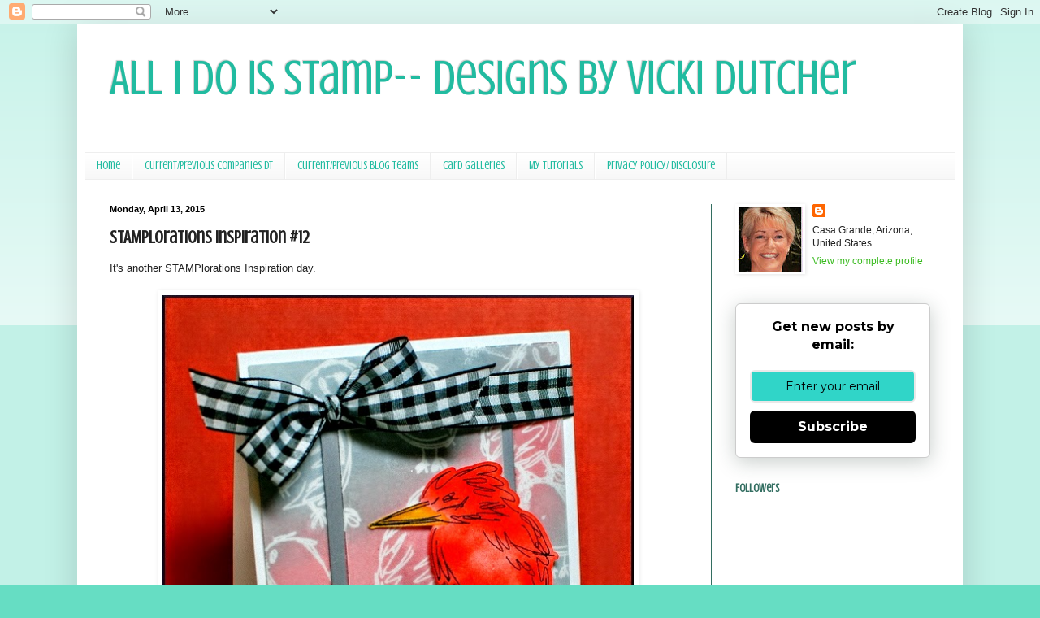

--- FILE ---
content_type: text/html; charset=UTF-8
request_url: https://allidoisstamp.blogspot.com/2015/04/stamplorations-inspiration-12.html
body_size: 22320
content:
<!DOCTYPE html>
<html class='v2' dir='ltr' lang='en' xmlns='http://www.w3.org/1999/xhtml' xmlns:b='http://www.google.com/2005/gml/b' xmlns:data='http://www.google.com/2005/gml/data' xmlns:expr='http://www.google.com/2005/gml/expr'>
<head>
<link href='https://www.blogger.com/static/v1/widgets/4128112664-css_bundle_v2.css' rel='stylesheet' type='text/css'/>
<meta content='width=1100' name='viewport'/>
<meta content='text/html; charset=UTF-8' http-equiv='Content-Type'/>
<meta content='blogger' name='generator'/>
<link href='https://allidoisstamp.blogspot.com/favicon.ico' rel='icon' type='image/x-icon'/>
<link href='https://allidoisstamp.blogspot.com/2015/04/stamplorations-inspiration-12.html' rel='canonical'/>
<link rel="alternate" type="application/atom+xml" title="All I Do Is Stamp--  Designs by Vicki Dutcher - Atom" href="https://allidoisstamp.blogspot.com/feeds/posts/default" />
<link rel="alternate" type="application/rss+xml" title="All I Do Is Stamp--  Designs by Vicki Dutcher - RSS" href="https://allidoisstamp.blogspot.com/feeds/posts/default?alt=rss" />
<link rel="service.post" type="application/atom+xml" title="All I Do Is Stamp--  Designs by Vicki Dutcher - Atom" href="https://www.blogger.com/feeds/391589967093557585/posts/default" />

<link rel="alternate" type="application/atom+xml" title="All I Do Is Stamp--  Designs by Vicki Dutcher - Atom" href="https://allidoisstamp.blogspot.com/feeds/6533931239142210713/comments/default" />
<!--Can't find substitution for tag [blog.ieCssRetrofitLinks]-->
<link href='https://blogger.googleusercontent.com/img/b/R29vZ2xl/AVvXsEhQ4bhLxyxjBj7vpbo34Gckf5P1dvL8feMyJPEzNE6Aj9uYturJ3a5AsePiykQUGdgRLJExFP00uAhPKhDiA-NnB1H2neZ9NGIM4ZHe4qpYqKFlvIzukqE2Ka9Bnzj0NwvCgS_v0o-F_CA/s1600/INSP+12+-+April+13.JPG' rel='image_src'/>
<meta content='https://allidoisstamp.blogspot.com/2015/04/stamplorations-inspiration-12.html' property='og:url'/>
<meta content='STAMPlorations Inspiration #12' property='og:title'/>
<meta content='It&#39;s another STAMPlorations Inspiration day.        I white embossed the background using the birds from STAMPlorations Bee&#39;s Knees, Small B...' property='og:description'/>
<meta content='https://blogger.googleusercontent.com/img/b/R29vZ2xl/AVvXsEhQ4bhLxyxjBj7vpbo34Gckf5P1dvL8feMyJPEzNE6Aj9uYturJ3a5AsePiykQUGdgRLJExFP00uAhPKhDiA-NnB1H2neZ9NGIM4ZHe4qpYqKFlvIzukqE2Ka9Bnzj0NwvCgS_v0o-F_CA/w1200-h630-p-k-no-nu/INSP+12+-+April+13.JPG' property='og:image'/>
<title>All I Do Is Stamp--  Designs by Vicki Dutcher: STAMPlorations Inspiration #12</title>
<style type='text/css'>@font-face{font-family:'Crushed';font-style:normal;font-weight:400;font-display:swap;src:url(//fonts.gstatic.com/s/crushed/v32/U9Mc6dym6WXImTlFf1AVuaixPzHIug.woff2)format('woff2');unicode-range:U+0100-02BA,U+02BD-02C5,U+02C7-02CC,U+02CE-02D7,U+02DD-02FF,U+0304,U+0308,U+0329,U+1D00-1DBF,U+1E00-1E9F,U+1EF2-1EFF,U+2020,U+20A0-20AB,U+20AD-20C0,U+2113,U+2C60-2C7F,U+A720-A7FF;}@font-face{font-family:'Crushed';font-style:normal;font-weight:400;font-display:swap;src:url(//fonts.gstatic.com/s/crushed/v32/U9Mc6dym6WXImTlFf14VuaixPzE.woff2)format('woff2');unicode-range:U+0000-00FF,U+0131,U+0152-0153,U+02BB-02BC,U+02C6,U+02DA,U+02DC,U+0304,U+0308,U+0329,U+2000-206F,U+20AC,U+2122,U+2191,U+2193,U+2212,U+2215,U+FEFF,U+FFFD;}</style>
<style id='page-skin-1' type='text/css'><!--
/*
-----------------------------------------------
Blogger Template Style
Name:     Simple
Designer: Blogger
URL:      www.blogger.com
----------------------------------------------- */
/* Variable definitions
====================
<Variable name="keycolor" description="Main Color" type="color" default="#66bbdd"/>
<Group description="Page Text" selector="body">
<Variable name="body.font" description="Font" type="font"
default="normal normal 12px Arial, Tahoma, Helvetica, FreeSans, sans-serif"/>
<Variable name="body.text.color" description="Text Color" type="color" default="#222222"/>
</Group>
<Group description="Backgrounds" selector=".body-fauxcolumns-outer">
<Variable name="body.background.color" description="Outer Background" type="color" default="#66bbdd"/>
<Variable name="content.background.color" description="Main Background" type="color" default="#ffffff"/>
<Variable name="header.background.color" description="Header Background" type="color" default="transparent"/>
</Group>
<Group description="Links" selector=".main-outer">
<Variable name="link.color" description="Link Color" type="color" default="#2288bb"/>
<Variable name="link.visited.color" description="Visited Color" type="color" default="#888888"/>
<Variable name="link.hover.color" description="Hover Color" type="color" default="#33aaff"/>
</Group>
<Group description="Blog Title" selector=".header h1">
<Variable name="header.font" description="Font" type="font"
default="normal normal 60px Arial, Tahoma, Helvetica, FreeSans, sans-serif"/>
<Variable name="header.text.color" description="Title Color" type="color" default="#3399bb" />
</Group>
<Group description="Blog Description" selector=".header .description">
<Variable name="description.text.color" description="Description Color" type="color"
default="#777777" />
</Group>
<Group description="Tabs Text" selector=".tabs-inner .widget li a">
<Variable name="tabs.font" description="Font" type="font"
default="normal normal 14px Arial, Tahoma, Helvetica, FreeSans, sans-serif"/>
<Variable name="tabs.text.color" description="Text Color" type="color" default="#999999"/>
<Variable name="tabs.selected.text.color" description="Selected Color" type="color" default="#000000"/>
</Group>
<Group description="Tabs Background" selector=".tabs-outer .PageList">
<Variable name="tabs.background.color" description="Background Color" type="color" default="#f5f5f5"/>
<Variable name="tabs.selected.background.color" description="Selected Color" type="color" default="#eeeeee"/>
</Group>
<Group description="Post Title" selector="h3.post-title, .comments h4">
<Variable name="post.title.font" description="Font" type="font"
default="normal normal 22px Arial, Tahoma, Helvetica, FreeSans, sans-serif"/>
</Group>
<Group description="Date Header" selector=".date-header">
<Variable name="date.header.color" description="Text Color" type="color"
default="#222222"/>
<Variable name="date.header.background.color" description="Background Color" type="color"
default="transparent"/>
<Variable name="date.header.font" description="Text Font" type="font"
default="normal bold 11px Arial, Tahoma, Helvetica, FreeSans, sans-serif"/>
<Variable name="date.header.padding" description="Date Header Padding" type="string" default="inherit"/>
<Variable name="date.header.letterspacing" description="Date Header Letter Spacing" type="string" default="inherit"/>
<Variable name="date.header.margin" description="Date Header Margin" type="string" default="inherit"/>
</Group>
<Group description="Post Footer" selector=".post-footer">
<Variable name="post.footer.text.color" description="Text Color" type="color" default="#666666"/>
<Variable name="post.footer.background.color" description="Background Color" type="color"
default="#f9f9f9"/>
<Variable name="post.footer.border.color" description="Shadow Color" type="color" default="#eeeeee"/>
</Group>
<Group description="Gadgets" selector="h2">
<Variable name="widget.title.font" description="Title Font" type="font"
default="normal bold 11px Arial, Tahoma, Helvetica, FreeSans, sans-serif"/>
<Variable name="widget.title.text.color" description="Title Color" type="color" default="#000000"/>
<Variable name="widget.alternate.text.color" description="Alternate Color" type="color" default="#999999"/>
</Group>
<Group description="Images" selector=".main-inner">
<Variable name="image.background.color" description="Background Color" type="color" default="#ffffff"/>
<Variable name="image.border.color" description="Border Color" type="color" default="#eeeeee"/>
<Variable name="image.text.color" description="Caption Text Color" type="color" default="#222222"/>
</Group>
<Group description="Accents" selector=".content-inner">
<Variable name="body.rule.color" description="Separator Line Color" type="color" default="#eeeeee"/>
<Variable name="tabs.border.color" description="Tabs Border Color" type="color" default="#336e61"/>
</Group>
<Variable name="body.background" description="Body Background" type="background"
color="#66ddc3" default="$(color) none repeat scroll top left"/>
<Variable name="body.background.override" description="Body Background Override" type="string" default=""/>
<Variable name="body.background.gradient.cap" description="Body Gradient Cap" type="url"
default="url(https://resources.blogblog.com/blogblog/data/1kt/simple/gradients_light.png)"/>
<Variable name="body.background.gradient.tile" description="Body Gradient Tile" type="url"
default="url(https://resources.blogblog.com/blogblog/data/1kt/simple/body_gradient_tile_light.png)"/>
<Variable name="content.background.color.selector" description="Content Background Color Selector" type="string" default=".content-inner"/>
<Variable name="content.padding" description="Content Padding" type="length" default="10px" min="0" max="100px"/>
<Variable name="content.padding.horizontal" description="Content Horizontal Padding" type="length" default="10px" min="0" max="100px"/>
<Variable name="content.shadow.spread" description="Content Shadow Spread" type="length" default="40px" min="0" max="100px"/>
<Variable name="content.shadow.spread.webkit" description="Content Shadow Spread (WebKit)" type="length" default="5px" min="0" max="100px"/>
<Variable name="content.shadow.spread.ie" description="Content Shadow Spread (IE)" type="length" default="10px" min="0" max="100px"/>
<Variable name="main.border.width" description="Main Border Width" type="length" default="0" min="0" max="10px"/>
<Variable name="header.background.gradient" description="Header Gradient" type="url" default="none"/>
<Variable name="header.shadow.offset.left" description="Header Shadow Offset Left" type="length" default="-1px" min="-50px" max="50px"/>
<Variable name="header.shadow.offset.top" description="Header Shadow Offset Top" type="length" default="-1px" min="-50px" max="50px"/>
<Variable name="header.shadow.spread" description="Header Shadow Spread" type="length" default="1px" min="0" max="100px"/>
<Variable name="header.padding" description="Header Padding" type="length" default="30px" min="0" max="100px"/>
<Variable name="header.border.size" description="Header Border Size" type="length" default="1px" min="0" max="10px"/>
<Variable name="header.bottom.border.size" description="Header Bottom Border Size" type="length" default="1px" min="0" max="10px"/>
<Variable name="header.border.horizontalsize" description="Header Horizontal Border Size" type="length" default="0" min="0" max="10px"/>
<Variable name="description.text.size" description="Description Text Size" type="string" default="140%"/>
<Variable name="tabs.margin.top" description="Tabs Margin Top" type="length" default="0" min="0" max="100px"/>
<Variable name="tabs.margin.side" description="Tabs Side Margin" type="length" default="30px" min="0" max="100px"/>
<Variable name="tabs.background.gradient" description="Tabs Background Gradient" type="url"
default="url(https://resources.blogblog.com/blogblog/data/1kt/simple/gradients_light.png)"/>
<Variable name="tabs.border.width" description="Tabs Border Width" type="length" default="1px" min="0" max="10px"/>
<Variable name="tabs.bevel.border.width" description="Tabs Bevel Border Width" type="length" default="1px" min="0" max="10px"/>
<Variable name="post.margin.bottom" description="Post Bottom Margin" type="length" default="25px" min="0" max="100px"/>
<Variable name="image.border.small.size" description="Image Border Small Size" type="length" default="2px" min="0" max="10px"/>
<Variable name="image.border.large.size" description="Image Border Large Size" type="length" default="5px" min="0" max="10px"/>
<Variable name="page.width.selector" description="Page Width Selector" type="string" default=".region-inner"/>
<Variable name="page.width" description="Page Width" type="string" default="auto"/>
<Variable name="main.section.margin" description="Main Section Margin" type="length" default="15px" min="0" max="100px"/>
<Variable name="main.padding" description="Main Padding" type="length" default="15px" min="0" max="100px"/>
<Variable name="main.padding.top" description="Main Padding Top" type="length" default="30px" min="0" max="100px"/>
<Variable name="main.padding.bottom" description="Main Padding Bottom" type="length" default="30px" min="0" max="100px"/>
<Variable name="paging.background"
color="#ffffff"
description="Background of blog paging area" type="background"
default="transparent none no-repeat scroll top center"/>
<Variable name="footer.bevel" description="Bevel border length of footer" type="length" default="0" min="0" max="10px"/>
<Variable name="mobile.background.overlay" description="Mobile Background Overlay" type="string"
default="transparent none repeat scroll top left"/>
<Variable name="mobile.background.size" description="Mobile Background Size" type="string" default="auto"/>
<Variable name="mobile.button.color" description="Mobile Button Color" type="color" default="#ffffff" />
<Variable name="startSide" description="Side where text starts in blog language" type="automatic" default="left"/>
<Variable name="endSide" description="Side where text ends in blog language" type="automatic" default="right"/>
*/
/* Content
----------------------------------------------- */
body {
font: normal normal 12px Arial, Tahoma, Helvetica, FreeSans, sans-serif;
color: #222222;
background: #66ddc3 none repeat scroll top left;
padding: 0 40px 40px 40px;
}
html body .region-inner {
min-width: 0;
max-width: 100%;
width: auto;
}
h2 {
font-size: 22px;
}
a:link {
text-decoration:none;
color: #3bbb21;
}
a:visited {
text-decoration:none;
color: #3bbb21;
}
a:hover {
text-decoration:underline;
color: #105d50;
}
.body-fauxcolumn-outer .fauxcolumn-inner {
background: transparent url(https://resources.blogblog.com/blogblog/data/1kt/simple/body_gradient_tile_light.png) repeat scroll top left;
_background-image: none;
}
.body-fauxcolumn-outer .cap-top {
position: absolute;
z-index: 1;
height: 400px;
width: 100%;
}
.body-fauxcolumn-outer .cap-top .cap-left {
width: 100%;
background: transparent url(https://resources.blogblog.com/blogblog/data/1kt/simple/gradients_light.png) repeat-x scroll top left;
_background-image: none;
}
.content-outer {
-moz-box-shadow: 0 0 40px rgba(0, 0, 0, .15);
-webkit-box-shadow: 0 0 5px rgba(0, 0, 0, .15);
-goog-ms-box-shadow: 0 0 10px #333333;
box-shadow: 0 0 40px rgba(0, 0, 0, .15);
margin-bottom: 1px;
}
.content-inner {
padding: 10px 10px;
}
.content-inner {
background-color: #ffffff;
}
/* Header
----------------------------------------------- */
.header-outer {
background: #ffffff none repeat-x scroll 0 -400px;
_background-image: none;
}
.Header h1 {
font: normal normal 60px Crushed;
color: #21bba0;
text-shadow: -1px -1px 1px rgba(0, 0, 0, .2);
}
.Header h1 a {
color: #21bba0;
}
.Header .description {
font-size: 140%;
color: #777777;
}
.header-inner .Header .titlewrapper {
padding: 22px 30px;
}
.header-inner .Header .descriptionwrapper {
padding: 0 30px;
}
/* Tabs
----------------------------------------------- */
.tabs-inner .section:first-child {
border-top: 1px solid #eeeeee;
}
.tabs-inner .section:first-child ul {
margin-top: -1px;
border-top: 1px solid #eeeeee;
border-left: 0 solid #eeeeee;
border-right: 0 solid #eeeeee;
}
.tabs-inner .widget ul {
background: #f5f5f5 url(https://resources.blogblog.com/blogblog/data/1kt/simple/gradients_light.png) repeat-x scroll 0 -800px;
_background-image: none;
border-bottom: 1px solid #eeeeee;
margin-top: 0;
margin-left: -30px;
margin-right: -30px;
}
.tabs-inner .widget li a {
display: inline-block;
padding: .6em 1em;
font: normal normal 14px Crushed;
color: #21bba0;
border-left: 1px solid #ffffff;
border-right: 1px solid #eeeeee;
}
.tabs-inner .widget li:first-child a {
border-left: none;
}
.tabs-inner .widget li.selected a, .tabs-inner .widget li a:hover {
color: #000000;
background-color: #eeeeee;
text-decoration: none;
}
/* Columns
----------------------------------------------- */
.main-outer {
border-top: 0 solid #336e61;
}
.fauxcolumn-left-outer .fauxcolumn-inner {
border-right: 1px solid #336e61;
}
.fauxcolumn-right-outer .fauxcolumn-inner {
border-left: 1px solid #336e61;
}
/* Headings
----------------------------------------------- */
div.widget > h2,
div.widget h2.title {
margin: 0 0 1em 0;
font: normal bold 14px Crushed;
color: #336e61;
}
/* Widgets
----------------------------------------------- */
.widget .zippy {
color: #999999;
text-shadow: 2px 2px 1px rgba(0, 0, 0, .1);
}
.widget .popular-posts ul {
list-style: none;
}
/* Posts
----------------------------------------------- */
h2.date-header {
font: normal bold 11px Arial, Tahoma, Helvetica, FreeSans, sans-serif;
}
.date-header span {
background-color: #ffffff;
color: #000000;
padding: inherit;
letter-spacing: inherit;
margin: inherit;
}
.main-inner {
padding-top: 30px;
padding-bottom: 30px;
}
.main-inner .column-center-inner {
padding: 0 15px;
}
.main-inner .column-center-inner .section {
margin: 0 15px;
}
.post {
margin: 0 0 25px 0;
}
h3.post-title, .comments h4 {
font: normal bold 22px Crushed;
margin: .75em 0 0;
}
.post-body {
font-size: 110%;
line-height: 1.4;
position: relative;
}
.post-body img, .post-body .tr-caption-container, .Profile img, .Image img,
.BlogList .item-thumbnail img {
padding: 2px;
background: #ffffff;
border: 1px solid #ffffff;
-moz-box-shadow: 1px 1px 5px rgba(0, 0, 0, .1);
-webkit-box-shadow: 1px 1px 5px rgba(0, 0, 0, .1);
box-shadow: 1px 1px 5px rgba(0, 0, 0, .1);
}
.post-body img, .post-body .tr-caption-container {
padding: 5px;
}
.post-body .tr-caption-container {
color: #222222;
}
.post-body .tr-caption-container img {
padding: 0;
background: transparent;
border: none;
-moz-box-shadow: 0 0 0 rgba(0, 0, 0, .1);
-webkit-box-shadow: 0 0 0 rgba(0, 0, 0, .1);
box-shadow: 0 0 0 rgba(0, 0, 0, .1);
}
.post-header {
margin: 0 0 1.5em;
line-height: 1.6;
font-size: 90%;
}
.post-footer {
margin: 20px -2px 0;
padding: 5px 10px;
color: #666666;
background-color: #f9f9f9;
border-bottom: 1px solid #eeeeee;
line-height: 1.6;
font-size: 90%;
}
#comments .comment-author {
padding-top: 1.5em;
border-top: 1px solid #336e61;
background-position: 0 1.5em;
}
#comments .comment-author:first-child {
padding-top: 0;
border-top: none;
}
.avatar-image-container {
margin: .2em 0 0;
}
#comments .avatar-image-container img {
border: 1px solid #ffffff;
}
/* Comments
----------------------------------------------- */
.comments .comments-content .icon.blog-author {
background-repeat: no-repeat;
background-image: url([data-uri]);
}
.comments .comments-content .loadmore a {
border-top: 1px solid #999999;
border-bottom: 1px solid #999999;
}
.comments .comment-thread.inline-thread {
background-color: #f9f9f9;
}
.comments .continue {
border-top: 2px solid #999999;
}
/* Accents
---------------------------------------------- */
.section-columns td.columns-cell {
border-left: 1px solid #336e61;
}
.blog-pager {
background: transparent none no-repeat scroll top center;
}
.blog-pager-older-link, .home-link,
.blog-pager-newer-link {
background-color: #ffffff;
padding: 5px;
}
.footer-outer {
border-top: 0 dashed #bbbbbb;
}
/* Mobile
----------------------------------------------- */
body.mobile  {
background-size: auto;
}
.mobile .body-fauxcolumn-outer {
background: transparent none repeat scroll top left;
}
.mobile .body-fauxcolumn-outer .cap-top {
background-size: 100% auto;
}
.mobile .content-outer {
-webkit-box-shadow: 0 0 3px rgba(0, 0, 0, .15);
box-shadow: 0 0 3px rgba(0, 0, 0, .15);
}
.mobile .tabs-inner .widget ul {
margin-left: 0;
margin-right: 0;
}
.mobile .post {
margin: 0;
}
.mobile .main-inner .column-center-inner .section {
margin: 0;
}
.mobile .date-header span {
padding: 0.1em 10px;
margin: 0 -10px;
}
.mobile h3.post-title {
margin: 0;
}
.mobile .blog-pager {
background: transparent none no-repeat scroll top center;
}
.mobile .footer-outer {
border-top: none;
}
.mobile .main-inner, .mobile .footer-inner {
background-color: #ffffff;
}
.mobile-index-contents {
color: #222222;
}
.mobile-link-button {
background-color: #3bbb21;
}
.mobile-link-button a:link, .mobile-link-button a:visited {
color: #ffffff;
}
.mobile .tabs-inner .section:first-child {
border-top: none;
}
.mobile .tabs-inner .PageList .widget-content {
background-color: #eeeeee;
color: #000000;
border-top: 1px solid #eeeeee;
border-bottom: 1px solid #eeeeee;
}
.mobile .tabs-inner .PageList .widget-content .pagelist-arrow {
border-left: 1px solid #eeeeee;
}

--></style>
<style id='template-skin-1' type='text/css'><!--
body {
min-width: 1090px;
}
.content-outer, .content-fauxcolumn-outer, .region-inner {
min-width: 1090px;
max-width: 1090px;
_width: 1090px;
}
.main-inner .columns {
padding-left: 0;
padding-right: 300px;
}
.main-inner .fauxcolumn-center-outer {
left: 0;
right: 300px;
/* IE6 does not respect left and right together */
_width: expression(this.parentNode.offsetWidth -
parseInt("0") -
parseInt("300px") + 'px');
}
.main-inner .fauxcolumn-left-outer {
width: 0;
}
.main-inner .fauxcolumn-right-outer {
width: 300px;
}
.main-inner .column-left-outer {
width: 0;
right: 100%;
margin-left: -0;
}
.main-inner .column-right-outer {
width: 300px;
margin-right: -300px;
}
#layout {
min-width: 0;
}
#layout .content-outer {
min-width: 0;
width: 800px;
}
#layout .region-inner {
min-width: 0;
width: auto;
}
body#layout div.add_widget {
padding: 8px;
}
body#layout div.add_widget a {
margin-left: 32px;
}
--></style>
<meta content='MwD6vaAy7TGWPgFbW4Bm' name='follow_it-verification-code'/>
<link href='https://www.blogger.com/dyn-css/authorization.css?targetBlogID=391589967093557585&amp;zx=acb02a38-fb80-4c1f-9ef5-ce679ac54cb2' media='none' onload='if(media!=&#39;all&#39;)media=&#39;all&#39;' rel='stylesheet'/><noscript><link href='https://www.blogger.com/dyn-css/authorization.css?targetBlogID=391589967093557585&amp;zx=acb02a38-fb80-4c1f-9ef5-ce679ac54cb2' rel='stylesheet'/></noscript>
<meta name='google-adsense-platform-account' content='ca-host-pub-1556223355139109'/>
<meta name='google-adsense-platform-domain' content='blogspot.com'/>

<link rel="stylesheet" href="https://fonts.googleapis.com/css2?display=swap&family=Great+Vibes"></head>
<body class='loading'>
<div class='navbar section' id='navbar' name='Navbar'><div class='widget Navbar' data-version='1' id='Navbar1'><script type="text/javascript">
    function setAttributeOnload(object, attribute, val) {
      if(window.addEventListener) {
        window.addEventListener('load',
          function(){ object[attribute] = val; }, false);
      } else {
        window.attachEvent('onload', function(){ object[attribute] = val; });
      }
    }
  </script>
<div id="navbar-iframe-container"></div>
<script type="text/javascript" src="https://apis.google.com/js/platform.js"></script>
<script type="text/javascript">
      gapi.load("gapi.iframes:gapi.iframes.style.bubble", function() {
        if (gapi.iframes && gapi.iframes.getContext) {
          gapi.iframes.getContext().openChild({
              url: 'https://www.blogger.com/navbar/391589967093557585?po\x3d6533931239142210713\x26origin\x3dhttps://allidoisstamp.blogspot.com',
              where: document.getElementById("navbar-iframe-container"),
              id: "navbar-iframe"
          });
        }
      });
    </script><script type="text/javascript">
(function() {
var script = document.createElement('script');
script.type = 'text/javascript';
script.src = '//pagead2.googlesyndication.com/pagead/js/google_top_exp.js';
var head = document.getElementsByTagName('head')[0];
if (head) {
head.appendChild(script);
}})();
</script>
</div></div>
<div class='body-fauxcolumns'>
<div class='fauxcolumn-outer body-fauxcolumn-outer'>
<div class='cap-top'>
<div class='cap-left'></div>
<div class='cap-right'></div>
</div>
<div class='fauxborder-left'>
<div class='fauxborder-right'></div>
<div class='fauxcolumn-inner'>
</div>
</div>
<div class='cap-bottom'>
<div class='cap-left'></div>
<div class='cap-right'></div>
</div>
</div>
</div>
<div class='content'>
<div class='content-fauxcolumns'>
<div class='fauxcolumn-outer content-fauxcolumn-outer'>
<div class='cap-top'>
<div class='cap-left'></div>
<div class='cap-right'></div>
</div>
<div class='fauxborder-left'>
<div class='fauxborder-right'></div>
<div class='fauxcolumn-inner'>
</div>
</div>
<div class='cap-bottom'>
<div class='cap-left'></div>
<div class='cap-right'></div>
</div>
</div>
</div>
<div class='content-outer'>
<div class='content-cap-top cap-top'>
<div class='cap-left'></div>
<div class='cap-right'></div>
</div>
<div class='fauxborder-left content-fauxborder-left'>
<div class='fauxborder-right content-fauxborder-right'></div>
<div class='content-inner'>
<header>
<div class='header-outer'>
<div class='header-cap-top cap-top'>
<div class='cap-left'></div>
<div class='cap-right'></div>
</div>
<div class='fauxborder-left header-fauxborder-left'>
<div class='fauxborder-right header-fauxborder-right'></div>
<div class='region-inner header-inner'>
<div class='header section' id='header' name='Header'><div class='widget Header' data-version='1' id='Header1'>
<div id='header-inner'>
<div class='titlewrapper'>
<h1 class='title'>
<a href='https://allidoisstamp.blogspot.com/'>
All I Do Is Stamp--  Designs by Vicki Dutcher
</a>
</h1>
</div>
<div class='descriptionwrapper'>
<p class='description'><span>
</span></p>
</div>
</div>
</div></div>
</div>
</div>
<div class='header-cap-bottom cap-bottom'>
<div class='cap-left'></div>
<div class='cap-right'></div>
</div>
</div>
</header>
<div class='tabs-outer'>
<div class='tabs-cap-top cap-top'>
<div class='cap-left'></div>
<div class='cap-right'></div>
</div>
<div class='fauxborder-left tabs-fauxborder-left'>
<div class='fauxborder-right tabs-fauxborder-right'></div>
<div class='region-inner tabs-inner'>
<div class='tabs section' id='crosscol' name='Cross-Column'><div class='widget PageList' data-version='1' id='PageList1'>
<div class='widget-content'>
<ul>
<li>
<a href='https://allidoisstamp.blogspot.com/'>Home</a>
</li>
<li>
<a href='http://allidoisstamp.blogspot.com/p/awdml.html'>Current/Previous Companies DT </a>
</li>
<li>
<a href='http://allidoisstamp.blogspot.com/p/current-blog-teams.html'>Current/Previous Blog Teams</a>
</li>
<li>
<a href='http://allidoisstamp.blogspot.com/p/scs-card-gallery.html'>Card Galleries</a>
</li>
<li>
<a href='http://allidoisstamp.blogspot.com/p/card-holder-tutorial.html'>My Tutorials</a>
</li>
<li>
<a href='https://allidoisstamp.blogspot.com/p/privacy-policy.html'>Privacy Policy/ Disclosure</a>
</li>
</ul>
<div class='clear'></div>
</div>
</div></div>
<div class='tabs no-items section' id='crosscol-overflow' name='Cross-Column 2'></div>
</div>
</div>
<div class='tabs-cap-bottom cap-bottom'>
<div class='cap-left'></div>
<div class='cap-right'></div>
</div>
</div>
<div class='main-outer'>
<div class='main-cap-top cap-top'>
<div class='cap-left'></div>
<div class='cap-right'></div>
</div>
<div class='fauxborder-left main-fauxborder-left'>
<div class='fauxborder-right main-fauxborder-right'></div>
<div class='region-inner main-inner'>
<div class='columns fauxcolumns'>
<div class='fauxcolumn-outer fauxcolumn-center-outer'>
<div class='cap-top'>
<div class='cap-left'></div>
<div class='cap-right'></div>
</div>
<div class='fauxborder-left'>
<div class='fauxborder-right'></div>
<div class='fauxcolumn-inner'>
</div>
</div>
<div class='cap-bottom'>
<div class='cap-left'></div>
<div class='cap-right'></div>
</div>
</div>
<div class='fauxcolumn-outer fauxcolumn-left-outer'>
<div class='cap-top'>
<div class='cap-left'></div>
<div class='cap-right'></div>
</div>
<div class='fauxborder-left'>
<div class='fauxborder-right'></div>
<div class='fauxcolumn-inner'>
</div>
</div>
<div class='cap-bottom'>
<div class='cap-left'></div>
<div class='cap-right'></div>
</div>
</div>
<div class='fauxcolumn-outer fauxcolumn-right-outer'>
<div class='cap-top'>
<div class='cap-left'></div>
<div class='cap-right'></div>
</div>
<div class='fauxborder-left'>
<div class='fauxborder-right'></div>
<div class='fauxcolumn-inner'>
</div>
</div>
<div class='cap-bottom'>
<div class='cap-left'></div>
<div class='cap-right'></div>
</div>
</div>
<!-- corrects IE6 width calculation -->
<div class='columns-inner'>
<div class='column-center-outer'>
<div class='column-center-inner'>
<div class='main section' id='main' name='Main'><div class='widget Blog' data-version='1' id='Blog1'>
<div class='blog-posts hfeed'>

          <div class="date-outer">
        
<h2 class='date-header'><span>Monday, April 13, 2015</span></h2>

          <div class="date-posts">
        
<div class='post-outer'>
<div class='post hentry uncustomized-post-template' itemprop='blogPost' itemscope='itemscope' itemtype='http://schema.org/BlogPosting'>
<meta content='https://blogger.googleusercontent.com/img/b/R29vZ2xl/AVvXsEhQ4bhLxyxjBj7vpbo34Gckf5P1dvL8feMyJPEzNE6Aj9uYturJ3a5AsePiykQUGdgRLJExFP00uAhPKhDiA-NnB1H2neZ9NGIM4ZHe4qpYqKFlvIzukqE2Ka9Bnzj0NwvCgS_v0o-F_CA/s1600/INSP+12+-+April+13.JPG' itemprop='image_url'/>
<meta content='391589967093557585' itemprop='blogId'/>
<meta content='6533931239142210713' itemprop='postId'/>
<a name='6533931239142210713'></a>
<h3 class='post-title entry-title' itemprop='name'>
STAMPlorations Inspiration #12
</h3>
<div class='post-header'>
<div class='post-header-line-1'></div>
</div>
<div class='post-body entry-content' id='post-body-6533931239142210713' itemprop='description articleBody'>
It's another STAMPlorations Inspiration day.<br />
<br />
<div class="separator" style="clear: both; text-align: center;">
<a href="https://blogger.googleusercontent.com/img/b/R29vZ2xl/AVvXsEhQ4bhLxyxjBj7vpbo34Gckf5P1dvL8feMyJPEzNE6Aj9uYturJ3a5AsePiykQUGdgRLJExFP00uAhPKhDiA-NnB1H2neZ9NGIM4ZHe4qpYqKFlvIzukqE2Ka9Bnzj0NwvCgS_v0o-F_CA/s1600/INSP+12+-+April+13.JPG" imageanchor="1" style="margin-left: 1em; margin-right: 1em;"><img border="0" height="640" src="https://blogger.googleusercontent.com/img/b/R29vZ2xl/AVvXsEhQ4bhLxyxjBj7vpbo34Gckf5P1dvL8feMyJPEzNE6Aj9uYturJ3a5AsePiykQUGdgRLJExFP00uAhPKhDiA-NnB1H2neZ9NGIM4ZHe4qpYqKFlvIzukqE2Ka9Bnzj0NwvCgS_v0o-F_CA/s1600/INSP+12+-+April+13.JPG" width="580" /></a></div>
<div class="separator" style="clear: both; text-align: center;">
</div>
<div style="text-align: center;">
I white embossed the background using the birds from <a href="http://stamplorations.auctivacommerce.com/SmallBirds-P5246976.aspx" target="_blank">STAMPlorations Bee's Knees, Small Birds</a>.&nbsp; I covered everything with vellum [mutes the color a bit] then, cut out and paneled the center.&nbsp; I stamped, cut out and sponged the focal bird. I used the new Tim Holtz distressed color, <a href="http://www.awalkdownmemorylane.net/affiliates/idevaffiliate.php?id=117&amp;url=640" target="_blank">Abandoned Coral</a> [love this color!]</div>
<div style="text-align: center;">
<br /></div>
All you need to do for this challenge, is pop on over to the<a href="http://stamplorations.blogspot.com/2015/04/inspiration-post-april-13.html" target="_blank"> STAMPlorations Blog</a>, pick a Designer to CASE [hopefully me] and upload your card.&nbsp; Be sure to tell us who you CASED.<br />
<hr />
<hr />
Thanks for stopping by~ <br />
<div class="separator" style="clear: both; text-align: center;">
<a href="https://blogger.googleusercontent.com/img/b/R29vZ2xl/AVvXsEi505sxFPuidf3g_VNGoSogQP0eUkQo3JZ4pjGHVSv0ePDRQ6pooCV5chuPUwn7KHhU9Z2yol2i2fVBZr6gA8NuPCSLJBoWwIa2WjtELVOc5ywkgR-vkmAL0yXZ_e9XruJaNYuErODyiy4/s1600/vickisignature.png" imageanchor="1" style="margin-left: 1em; margin-right: 1em;"><img border="0" src="https://blogger.googleusercontent.com/img/b/R29vZ2xl/AVvXsEi505sxFPuidf3g_VNGoSogQP0eUkQo3JZ4pjGHVSv0ePDRQ6pooCV5chuPUwn7KHhU9Z2yol2i2fVBZr6gA8NuPCSLJBoWwIa2WjtELVOc5ywkgR-vkmAL0yXZ_e9XruJaNYuErODyiy4/s1600/vickisignature.png" /></a></div>
<div style='clear: both;'></div>
</div>
<div class='post-footer'>
<div class='post-footer-line post-footer-line-1'>
<span class='post-author vcard'>
Posted by
<span class='fn' itemprop='author' itemscope='itemscope' itemtype='http://schema.org/Person'>
<meta content='https://www.blogger.com/profile/02957439584931392315' itemprop='url'/>
<a class='g-profile' href='https://www.blogger.com/profile/02957439584931392315' rel='author' title='author profile'>
<span itemprop='name'>Vicki Dutcher</span>
</a>
</span>
</span>
<span class='post-timestamp'>
at
<meta content='https://allidoisstamp.blogspot.com/2015/04/stamplorations-inspiration-12.html' itemprop='url'/>
<a class='timestamp-link' href='https://allidoisstamp.blogspot.com/2015/04/stamplorations-inspiration-12.html' rel='bookmark' title='permanent link'><abbr class='published' itemprop='datePublished' title='2015-04-13T06:00:00-07:00'>6:00&#8239;AM</abbr></a>
</span>
<span class='post-comment-link'>
</span>
<span class='post-icons'>
<span class='item-control blog-admin pid-433703177'>
<a href='https://www.blogger.com/post-edit.g?blogID=391589967093557585&postID=6533931239142210713&from=pencil' title='Edit Post'>
<img alt='' class='icon-action' height='18' src='https://resources.blogblog.com/img/icon18_edit_allbkg.gif' width='18'/>
</a>
</span>
</span>
<div class='post-share-buttons goog-inline-block'>
</div>
</div>
<div class='post-footer-line post-footer-line-2'>
<span class='post-labels'>
Labels:
<a href='https://allidoisstamp.blogspot.com/search/label/STAMPlorations' rel='tag'>STAMPlorations</a>,
<a href='https://allidoisstamp.blogspot.com/search/label/STAMPlorations%20Inspiration' rel='tag'>STAMPlorations Inspiration</a>
</span>
</div>
<div class='post-footer-line post-footer-line-3'>
<span class='post-location'>
</span>
</div>
</div>
</div>
<div class='comments' id='comments'>
<a name='comments'></a>
<h4>12 comments:</h4>
<div id='Blog1_comments-block-wrapper'>
<dl class='avatar-comment-indent' id='comments-block'>
<dt class='comment-author ' id='c6662801422092736365'>
<a name='c6662801422092736365'></a>
<div class="avatar-image-container vcard"><span dir="ltr"><a href="https://www.blogger.com/profile/05307898280046711131" target="" rel="nofollow" onclick="" class="avatar-hovercard" id="av-6662801422092736365-05307898280046711131"><img src="https://resources.blogblog.com/img/blank.gif" width="35" height="35" class="delayLoad" style="display: none;" longdesc="//1.bp.blogspot.com/-or4bIK2xogQ/ZOEEjV-0BzI/AAAAAAABUxY/rDgm_jYT7uwEgJMxf8jQVX20bOIANQT4wCK4BGAYYCw/s35/ARDYTH231080.jpg" alt="" title="Ardyth">

<noscript><img src="//1.bp.blogspot.com/-or4bIK2xogQ/ZOEEjV-0BzI/AAAAAAABUxY/rDgm_jYT7uwEgJMxf8jQVX20bOIANQT4wCK4BGAYYCw/s35/ARDYTH231080.jpg" width="35" height="35" class="photo" alt=""></noscript></a></span></div>
<a href='https://www.blogger.com/profile/05307898280046711131' rel='nofollow'>Ardyth</a>
said...
</dt>
<dd class='comment-body' id='Blog1_cmt-6662801422092736365'>
<p>
Thought I recognized this guy! He looks great in coral (mine&#39;s in the mail and I can&#39;t wait!) 
</p>
</dd>
<dd class='comment-footer'>
<span class='comment-timestamp'>
<a href='https://allidoisstamp.blogspot.com/2015/04/stamplorations-inspiration-12.html?showComment=1428931225309#c6662801422092736365' title='comment permalink'>
April 13, 2015 at 6:20&#8239;AM
</a>
<span class='item-control blog-admin pid-1129086960'>
<a class='comment-delete' href='https://www.blogger.com/comment/delete/391589967093557585/6662801422092736365' title='Delete Comment'>
<img src='https://resources.blogblog.com/img/icon_delete13.gif'/>
</a>
</span>
</span>
</dd>
<dt class='comment-author ' id='c4542124232801105696'>
<a name='c4542124232801105696'></a>
<div class="avatar-image-container avatar-stock"><span dir="ltr"><a href="https://www.blogger.com/profile/17592479435971308396" target="" rel="nofollow" onclick="" class="avatar-hovercard" id="av-4542124232801105696-17592479435971308396"><img src="//www.blogger.com/img/blogger_logo_round_35.png" width="35" height="35" alt="" title="Karen (TLgirl353)">

</a></span></div>
<a href='https://www.blogger.com/profile/17592479435971308396' rel='nofollow'>Karen (TLgirl353)</a>
said...
</dt>
<dd class='comment-body' id='Blog1_cmt-4542124232801105696'>
<p>
This bird is wonderful, as is your card Vicki.
</p>
</dd>
<dd class='comment-footer'>
<span class='comment-timestamp'>
<a href='https://allidoisstamp.blogspot.com/2015/04/stamplorations-inspiration-12.html?showComment=1428938797600#c4542124232801105696' title='comment permalink'>
April 13, 2015 at 8:26&#8239;AM
</a>
<span class='item-control blog-admin pid-1998626434'>
<a class='comment-delete' href='https://www.blogger.com/comment/delete/391589967093557585/4542124232801105696' title='Delete Comment'>
<img src='https://resources.blogblog.com/img/icon_delete13.gif'/>
</a>
</span>
</span>
</dd>
<dt class='comment-author ' id='c6966746149075153243'>
<a name='c6966746149075153243'></a>
<div class="avatar-image-container vcard"><span dir="ltr"><a href="https://www.blogger.com/profile/17279462525416019890" target="" rel="nofollow" onclick="" class="avatar-hovercard" id="av-6966746149075153243-17279462525416019890"><img src="https://resources.blogblog.com/img/blank.gif" width="35" height="35" class="delayLoad" style="display: none;" longdesc="//blogger.googleusercontent.com/img/b/R29vZ2xl/AVvXsEiDoLiy_T0Glbj33OU9FUS27gTajTCkEhcvLf2X7zcWkAYvT1m_G2wEP7wSKukALzlI6HV4hcxxsd35fxeMLErzigA8RZCM08JIoyujIFezKPzw667HouGRz_BvzVtepuA/s45-c/*" alt="" title="shirley-bee">

<noscript><img src="//blogger.googleusercontent.com/img/b/R29vZ2xl/AVvXsEiDoLiy_T0Glbj33OU9FUS27gTajTCkEhcvLf2X7zcWkAYvT1m_G2wEP7wSKukALzlI6HV4hcxxsd35fxeMLErzigA8RZCM08JIoyujIFezKPzw667HouGRz_BvzVtepuA/s45-c/*" width="35" height="35" class="photo" alt=""></noscript></a></span></div>
<a href='https://www.blogger.com/profile/17279462525416019890' rel='nofollow'>shirley-bee</a>
said...
</dt>
<dd class='comment-body' id='Blog1_cmt-6966746149075153243'>
<p>
Fabulous!  Love how you&#39;ve done the background:)
</p>
</dd>
<dd class='comment-footer'>
<span class='comment-timestamp'>
<a href='https://allidoisstamp.blogspot.com/2015/04/stamplorations-inspiration-12.html?showComment=1428939927467#c6966746149075153243' title='comment permalink'>
April 13, 2015 at 8:45&#8239;AM
</a>
<span class='item-control blog-admin pid-1221538191'>
<a class='comment-delete' href='https://www.blogger.com/comment/delete/391589967093557585/6966746149075153243' title='Delete Comment'>
<img src='https://resources.blogblog.com/img/icon_delete13.gif'/>
</a>
</span>
</span>
</dd>
<dt class='comment-author ' id='c4805211888162412802'>
<a name='c4805211888162412802'></a>
<div class="avatar-image-container vcard"><span dir="ltr"><a href="https://www.blogger.com/profile/17821042293250405911" target="" rel="nofollow" onclick="" class="avatar-hovercard" id="av-4805211888162412802-17821042293250405911"><img src="https://resources.blogblog.com/img/blank.gif" width="35" height="35" class="delayLoad" style="display: none;" longdesc="//blogger.googleusercontent.com/img/b/R29vZ2xl/AVvXsEjPopKjwFWndCusp2-dScZt8po2bM6t1L48pOBbK8ZMd1p0zxkDHwayUg3_YxO8Z3pVcKhM1xJB52sF4O2FKB0yOkP5jyx12pMXeBSAlNY3R-RW1vFQcxQTeHMK0wSxwQ/s45-c/*" alt="" title="Cornelia (fun stamping)">

<noscript><img src="//blogger.googleusercontent.com/img/b/R29vZ2xl/AVvXsEjPopKjwFWndCusp2-dScZt8po2bM6t1L48pOBbK8ZMd1p0zxkDHwayUg3_YxO8Z3pVcKhM1xJB52sF4O2FKB0yOkP5jyx12pMXeBSAlNY3R-RW1vFQcxQTeHMK0wSxwQ/s45-c/*" width="35" height="35" class="photo" alt=""></noscript></a></span></div>
<a href='https://www.blogger.com/profile/17821042293250405911' rel='nofollow'>Cornelia (fun stamping)</a>
said...
</dt>
<dd class='comment-body' id='Blog1_cmt-4805211888162412802'>
<p>
Eye-candy!!!! That bird looks even better in red and your background is just fabulous!!!!
</p>
</dd>
<dd class='comment-footer'>
<span class='comment-timestamp'>
<a href='https://allidoisstamp.blogspot.com/2015/04/stamplorations-inspiration-12.html?showComment=1428941294900#c4805211888162412802' title='comment permalink'>
April 13, 2015 at 9:08&#8239;AM
</a>
<span class='item-control blog-admin pid-1824565827'>
<a class='comment-delete' href='https://www.blogger.com/comment/delete/391589967093557585/4805211888162412802' title='Delete Comment'>
<img src='https://resources.blogblog.com/img/icon_delete13.gif'/>
</a>
</span>
</span>
</dd>
<dt class='comment-author ' id='c3760174541047506515'>
<a name='c3760174541047506515'></a>
<div class="avatar-image-container vcard"><span dir="ltr"><a href="https://www.blogger.com/profile/13084312435207377291" target="" rel="nofollow" onclick="" class="avatar-hovercard" id="av-3760174541047506515-13084312435207377291"><img src="https://resources.blogblog.com/img/blank.gif" width="35" height="35" class="delayLoad" style="display: none;" longdesc="//blogger.googleusercontent.com/img/b/R29vZ2xl/AVvXsEi6ZRwRxFueDkL9uuwroTBCAyzkAVXZhFkKY5qBvxPoWOfcm6XHRHS0fQhIxYekMyDTc4tCiX-fbscNTqvZe0HOa59Idtrx_X2ioY8N20uRkTqjx6w8184nUuPXDFl0Yw/s45-c/RR-Photo.jpg" alt="" title="Becky">

<noscript><img src="//blogger.googleusercontent.com/img/b/R29vZ2xl/AVvXsEi6ZRwRxFueDkL9uuwroTBCAyzkAVXZhFkKY5qBvxPoWOfcm6XHRHS0fQhIxYekMyDTc4tCiX-fbscNTqvZe0HOa59Idtrx_X2ioY8N20uRkTqjx6w8184nUuPXDFl0Yw/s45-c/RR-Photo.jpg" width="35" height="35" class="photo" alt=""></noscript></a></span></div>
<a href='https://www.blogger.com/profile/13084312435207377291' rel='nofollow'>Becky</a>
said...
</dt>
<dd class='comment-body' id='Blog1_cmt-3760174541047506515'>
<p>
Awesome bird and awesome card Vicki.
</p>
</dd>
<dd class='comment-footer'>
<span class='comment-timestamp'>
<a href='https://allidoisstamp.blogspot.com/2015/04/stamplorations-inspiration-12.html?showComment=1428941594245#c3760174541047506515' title='comment permalink'>
April 13, 2015 at 9:13&#8239;AM
</a>
<span class='item-control blog-admin pid-263435521'>
<a class='comment-delete' href='https://www.blogger.com/comment/delete/391589967093557585/3760174541047506515' title='Delete Comment'>
<img src='https://resources.blogblog.com/img/icon_delete13.gif'/>
</a>
</span>
</span>
</dd>
<dt class='comment-author ' id='c4194606916516231387'>
<a name='c4194606916516231387'></a>
<div class="avatar-image-container avatar-stock"><span dir="ltr"><a href="https://www.blogger.com/profile/12887915342118597572" target="" rel="nofollow" onclick="" class="avatar-hovercard" id="av-4194606916516231387-12887915342118597572"><img src="//www.blogger.com/img/blogger_logo_round_35.png" width="35" height="35" alt="" title="craftieodmae">

</a></span></div>
<a href='https://www.blogger.com/profile/12887915342118597572' rel='nofollow'>craftieodmae</a>
said...
</dt>
<dd class='comment-body' id='Blog1_cmt-4194606916516231387'>
<p>
Absolutely gorgeous!!
</p>
</dd>
<dd class='comment-footer'>
<span class='comment-timestamp'>
<a href='https://allidoisstamp.blogspot.com/2015/04/stamplorations-inspiration-12.html?showComment=1428950279230#c4194606916516231387' title='comment permalink'>
April 13, 2015 at 11:37&#8239;AM
</a>
<span class='item-control blog-admin pid-2004152645'>
<a class='comment-delete' href='https://www.blogger.com/comment/delete/391589967093557585/4194606916516231387' title='Delete Comment'>
<img src='https://resources.blogblog.com/img/icon_delete13.gif'/>
</a>
</span>
</span>
</dd>
<dt class='comment-author ' id='c2486599054979201491'>
<a name='c2486599054979201491'></a>
<div class="avatar-image-container vcard"><span dir="ltr"><a href="https://www.blogger.com/profile/16725341449030070385" target="" rel="nofollow" onclick="" class="avatar-hovercard" id="av-2486599054979201491-16725341449030070385"><img src="https://resources.blogblog.com/img/blank.gif" width="35" height="35" class="delayLoad" style="display: none;" longdesc="//blogger.googleusercontent.com/img/b/R29vZ2xl/AVvXsEgwhfZmSDy7ZsxipXvLCAnFwSupLam_Z8ulGT3dfMecC9WiTJ6zmjDX9f7cEI3AOvXRBEW8K4ySWMGwUk1p2WoN-8sGnEqTojTSmJksaVHcAZHZugwMR01vwVq1RWKGBz6PKJUcyx0rN6loQTMG8RuBEWk18DWbLefHLQYkTlwO13SPUw/s45/June%2020250623_164133(2).jpg" alt="" title="Greta">

<noscript><img src="//blogger.googleusercontent.com/img/b/R29vZ2xl/AVvXsEgwhfZmSDy7ZsxipXvLCAnFwSupLam_Z8ulGT3dfMecC9WiTJ6zmjDX9f7cEI3AOvXRBEW8K4ySWMGwUk1p2WoN-8sGnEqTojTSmJksaVHcAZHZugwMR01vwVq1RWKGBz6PKJUcyx0rN6loQTMG8RuBEWk18DWbLefHLQYkTlwO13SPUw/s45/June%2020250623_164133(2).jpg" width="35" height="35" class="photo" alt=""></noscript></a></span></div>
<a href='https://www.blogger.com/profile/16725341449030070385' rel='nofollow'>Greta</a>
said...
</dt>
<dd class='comment-body' id='Blog1_cmt-2486599054979201491'>
<p>
What a cool card!
</p>
</dd>
<dd class='comment-footer'>
<span class='comment-timestamp'>
<a href='https://allidoisstamp.blogspot.com/2015/04/stamplorations-inspiration-12.html?showComment=1428957033328#c2486599054979201491' title='comment permalink'>
April 13, 2015 at 1:30&#8239;PM
</a>
<span class='item-control blog-admin pid-819891094'>
<a class='comment-delete' href='https://www.blogger.com/comment/delete/391589967093557585/2486599054979201491' title='Delete Comment'>
<img src='https://resources.blogblog.com/img/icon_delete13.gif'/>
</a>
</span>
</span>
</dd>
<dt class='comment-author ' id='c5772617179096001409'>
<a name='c5772617179096001409'></a>
<div class="avatar-image-container vcard"><span dir="ltr"><a href="https://www.blogger.com/profile/17672120391964086591" target="" rel="nofollow" onclick="" class="avatar-hovercard" id="av-5772617179096001409-17672120391964086591"><img src="https://resources.blogblog.com/img/blank.gif" width="35" height="35" class="delayLoad" style="display: none;" longdesc="//blogger.googleusercontent.com/img/b/R29vZ2xl/AVvXsEi_Vif9EjS1k3_hqKBR_90Of_cstFMI4SDTeFKawXc9m4RSD8WMmAORzsH_TlhbSqSmt6_t25nDenvr9CtYTBQRovBooZjAviAaMSfeVskhxH2pD31z3CS7Mn0na6jt7g/s45-c/*" alt="" title="Lisa Elton">

<noscript><img src="//blogger.googleusercontent.com/img/b/R29vZ2xl/AVvXsEi_Vif9EjS1k3_hqKBR_90Of_cstFMI4SDTeFKawXc9m4RSD8WMmAORzsH_TlhbSqSmt6_t25nDenvr9CtYTBQRovBooZjAviAaMSfeVskhxH2pD31z3CS7Mn0na6jt7g/s45-c/*" width="35" height="35" class="photo" alt=""></noscript></a></span></div>
<a href='https://www.blogger.com/profile/17672120391964086591' rel='nofollow'>Lisa Elton</a>
said...
</dt>
<dd class='comment-body' id='Blog1_cmt-5772617179096001409'>
<p>
What a nifty red bird and I love your pretty bow!
</p>
</dd>
<dd class='comment-footer'>
<span class='comment-timestamp'>
<a href='https://allidoisstamp.blogspot.com/2015/04/stamplorations-inspiration-12.html?showComment=1428978772392#c5772617179096001409' title='comment permalink'>
April 13, 2015 at 7:32&#8239;PM
</a>
<span class='item-control blog-admin pid-1595780407'>
<a class='comment-delete' href='https://www.blogger.com/comment/delete/391589967093557585/5772617179096001409' title='Delete Comment'>
<img src='https://resources.blogblog.com/img/icon_delete13.gif'/>
</a>
</span>
</span>
</dd>
<dt class='comment-author ' id='c6834572928693836229'>
<a name='c6834572928693836229'></a>
<div class="avatar-image-container vcard"><span dir="ltr"><a href="https://www.blogger.com/profile/08425578466520159262" target="" rel="nofollow" onclick="" class="avatar-hovercard" id="av-6834572928693836229-08425578466520159262"><img src="https://resources.blogblog.com/img/blank.gif" width="35" height="35" class="delayLoad" style="display: none;" longdesc="//blogger.googleusercontent.com/img/b/R29vZ2xl/AVvXsEgDfyHFtOjxhFrf62s8SBsTWwYp6EjKd2Wx6e2i4gIvqMnlBC8-S-wfxcWKehryabnLUUWKSfXwb4TWanvMloJ0IJYXFdCJCYv967TR3-szLO_7SqskUDxMovRjkC_GF08/s45-c/lisalara-avatarCOLOR.png" alt="" title="Lisa Lara">

<noscript><img src="//blogger.googleusercontent.com/img/b/R29vZ2xl/AVvXsEgDfyHFtOjxhFrf62s8SBsTWwYp6EjKd2Wx6e2i4gIvqMnlBC8-S-wfxcWKehryabnLUUWKSfXwb4TWanvMloJ0IJYXFdCJCYv967TR3-szLO_7SqskUDxMovRjkC_GF08/s45-c/lisalara-avatarCOLOR.png" width="35" height="35" class="photo" alt=""></noscript></a></span></div>
<a href='https://www.blogger.com/profile/08425578466520159262' rel='nofollow'>Lisa Lara</a>
said...
</dt>
<dd class='comment-body' id='Blog1_cmt-6834572928693836229'>
<p>
I love how you used the vellum Vicki. Love that bird. 
</p>
</dd>
<dd class='comment-footer'>
<span class='comment-timestamp'>
<a href='https://allidoisstamp.blogspot.com/2015/04/stamplorations-inspiration-12.html?showComment=1428989270038#c6834572928693836229' title='comment permalink'>
April 13, 2015 at 10:27&#8239;PM
</a>
<span class='item-control blog-admin pid-1620033700'>
<a class='comment-delete' href='https://www.blogger.com/comment/delete/391589967093557585/6834572928693836229' title='Delete Comment'>
<img src='https://resources.blogblog.com/img/icon_delete13.gif'/>
</a>
</span>
</span>
</dd>
<dt class='comment-author ' id='c2749389488926597982'>
<a name='c2749389488926597982'></a>
<div class="avatar-image-container vcard"><span dir="ltr"><a href="https://www.blogger.com/profile/15327427055906881318" target="" rel="nofollow" onclick="" class="avatar-hovercard" id="av-2749389488926597982-15327427055906881318"><img src="https://resources.blogblog.com/img/blank.gif" width="35" height="35" class="delayLoad" style="display: none;" longdesc="//2.bp.blogspot.com/-BDdHK8krOGM/ZSseoTaza8I/AAAAAAAA-R4/6VBMF_IbjXQInEBKUar6bhUQqVepIvXbQCK4BGAYYCw/s35/profile%2525202023.jpg" alt="" title="Loll">

<noscript><img src="//2.bp.blogspot.com/-BDdHK8krOGM/ZSseoTaza8I/AAAAAAAA-R4/6VBMF_IbjXQInEBKUar6bhUQqVepIvXbQCK4BGAYYCw/s35/profile%2525202023.jpg" width="35" height="35" class="photo" alt=""></noscript></a></span></div>
<a href='https://www.blogger.com/profile/15327427055906881318' rel='nofollow'>Loll</a>
said...
</dt>
<dd class='comment-body' id='Blog1_cmt-2749389488926597982'>
<p>
Love the background Vicki.  Great design with using the different outline of the birds and then covering in vellum --- so cool!  And your star attraction is amazing --- love the bright red, he just pops.  I&#39;ve just ordered this set and can&#39;t wait to get my hands on it! xx<br />
</p>
</dd>
<dd class='comment-footer'>
<span class='comment-timestamp'>
<a href='https://allidoisstamp.blogspot.com/2015/04/stamplorations-inspiration-12.html?showComment=1429025733279#c2749389488926597982' title='comment permalink'>
April 14, 2015 at 8:35&#8239;AM
</a>
<span class='item-control blog-admin pid-340121375'>
<a class='comment-delete' href='https://www.blogger.com/comment/delete/391589967093557585/2749389488926597982' title='Delete Comment'>
<img src='https://resources.blogblog.com/img/icon_delete13.gif'/>
</a>
</span>
</span>
</dd>
<dt class='comment-author ' id='c9124006471427092545'>
<a name='c9124006471427092545'></a>
<div class="avatar-image-container vcard"><span dir="ltr"><a href="https://www.blogger.com/profile/02211998034105724908" target="" rel="nofollow" onclick="" class="avatar-hovercard" id="av-9124006471427092545-02211998034105724908"><img src="https://resources.blogblog.com/img/blank.gif" width="35" height="35" class="delayLoad" style="display: none;" longdesc="//blogger.googleusercontent.com/img/b/R29vZ2xl/AVvXsEi4EQk2Uf7CuOiW_0TgbqjNtqd0KACqS8ySP6xSxRB-dMggRI8_uqseYeJ0y4FO2sg08k5BVIIUH_1GIQhYG_QJ1OBsczd5Yv-1DbplrH0hVmOeUEiAAqZ-Qnvbk0XqIw/s45-c/Me2.jpg" alt="" title="ionabunny">

<noscript><img src="//blogger.googleusercontent.com/img/b/R29vZ2xl/AVvXsEi4EQk2Uf7CuOiW_0TgbqjNtqd0KACqS8ySP6xSxRB-dMggRI8_uqseYeJ0y4FO2sg08k5BVIIUH_1GIQhYG_QJ1OBsczd5Yv-1DbplrH0hVmOeUEiAAqZ-Qnvbk0XqIw/s45-c/Me2.jpg" width="35" height="35" class="photo" alt=""></noscript></a></span></div>
<a href='https://www.blogger.com/profile/02211998034105724908' rel='nofollow'>ionabunny</a>
said...
</dt>
<dd class='comment-body' id='Blog1_cmt-9124006471427092545'>
<p>
Fabulous card Vicki.  You&#39;ve been CASEd.  Bwahahahahaha.  Hugz<br /><br />http://craftynomad.blogspot.no/2015/04/the-man-in-mirror-is-never-same.html
</p>
</dd>
<dd class='comment-footer'>
<span class='comment-timestamp'>
<a href='https://allidoisstamp.blogspot.com/2015/04/stamplorations-inspiration-12.html?showComment=1430345238767#c9124006471427092545' title='comment permalink'>
April 29, 2015 at 3:07&#8239;PM
</a>
<span class='item-control blog-admin pid-1008875768'>
<a class='comment-delete' href='https://www.blogger.com/comment/delete/391589967093557585/9124006471427092545' title='Delete Comment'>
<img src='https://resources.blogblog.com/img/icon_delete13.gif'/>
</a>
</span>
</span>
</dd>
<dt class='comment-author ' id='c830441649201494659'>
<a name='c830441649201494659'></a>
<div class="avatar-image-container vcard"><span dir="ltr"><a href="https://www.blogger.com/profile/08185589886852752119" target="" rel="nofollow" onclick="" class="avatar-hovercard" id="av-830441649201494659-08185589886852752119"><img src="https://resources.blogblog.com/img/blank.gif" width="35" height="35" class="delayLoad" style="display: none;" longdesc="//1.bp.blogspot.com/-qomypSxiUlI/Zh5aX-OFz3I/AAAAAAAAbaU/t46cK3FG4lI1BZS5g_-1udSUyQbqLaHIQCK4BGAYYCw/s35/blogbild.jpg" alt="" title="maria f.">

<noscript><img src="//1.bp.blogspot.com/-qomypSxiUlI/Zh5aX-OFz3I/AAAAAAAAbaU/t46cK3FG4lI1BZS5g_-1udSUyQbqLaHIQCK4BGAYYCw/s35/blogbild.jpg" width="35" height="35" class="photo" alt=""></noscript></a></span></div>
<a href='https://www.blogger.com/profile/08185589886852752119' rel='nofollow'>maria f.</a>
said...
</dt>
<dd class='comment-body' id='Blog1_cmt-830441649201494659'>
<p>
Geez, I missed this guy along the way. That is one red bird (my mom has a friend who calls cardinals &quot;red birds&quot; so it&#39;s kind of a standing joke in our family :) Fabby.
</p>
</dd>
<dd class='comment-footer'>
<span class='comment-timestamp'>
<a href='https://allidoisstamp.blogspot.com/2015/04/stamplorations-inspiration-12.html?showComment=1430428434336#c830441649201494659' title='comment permalink'>
April 30, 2015 at 2:13&#8239;PM
</a>
<span class='item-control blog-admin pid-1938180565'>
<a class='comment-delete' href='https://www.blogger.com/comment/delete/391589967093557585/830441649201494659' title='Delete Comment'>
<img src='https://resources.blogblog.com/img/icon_delete13.gif'/>
</a>
</span>
</span>
</dd>
</dl>
</div>
<p class='comment-footer'>
<a href='https://www.blogger.com/comment/fullpage/post/391589967093557585/6533931239142210713' onclick='javascript:window.open(this.href, "bloggerPopup", "toolbar=0,location=0,statusbar=1,menubar=0,scrollbars=yes,width=640,height=500"); return false;'>Post a Comment</a>
</p>
</div>
</div>

        </div></div>
      
</div>
<div class='blog-pager' id='blog-pager'>
<span id='blog-pager-newer-link'>
<a class='blog-pager-newer-link' href='https://allidoisstamp.blogspot.com/2015/04/scs-color-challenge-cc526.html' id='Blog1_blog-pager-newer-link' title='Newer Post'>Newer Post</a>
</span>
<span id='blog-pager-older-link'>
<a class='blog-pager-older-link' href='https://allidoisstamp.blogspot.com/2015/04/playing-on-sunday.html' id='Blog1_blog-pager-older-link' title='Older Post'>Older Post</a>
</span>
<a class='home-link' href='https://allidoisstamp.blogspot.com/'>Home</a>
</div>
<div class='clear'></div>
<div class='post-feeds'>
<div class='feed-links'>
Subscribe to:
<a class='feed-link' href='https://allidoisstamp.blogspot.com/feeds/6533931239142210713/comments/default' target='_blank' type='application/atom+xml'>Post Comments (Atom)</a>
</div>
</div>
</div></div>
</div>
</div>
<div class='column-left-outer'>
<div class='column-left-inner'>
<aside>
</aside>
</div>
</div>
<div class='column-right-outer'>
<div class='column-right-inner'>
<aside>
<div class='sidebar section' id='sidebar-right-1'><div class='widget Profile' data-version='1' id='Profile1'>
<div class='widget-content'>
<a href='https://www.blogger.com/profile/02957439584931392315'><img alt='My photo' class='profile-img' height='80' src='//3.bp.blogspot.com/-rlCsyb9HvrU/XJcJrseTv6I/AAAAAAAA1tU/tmXRJL-amfQfIf0lW-DnUxK0hM8YhVSxQCK4BGAYYCw/s80/unnamed.jpg' width='80'/></a>
<dl class='profile-datablock'>
<dt class='profile-data'>
<a class='profile-name-link g-profile' href='https://www.blogger.com/profile/02957439584931392315' rel='author' style='background-image: url(//www.blogger.com/img/logo-16.png);'>
</a>
</dt>
<dd class='profile-data'>Casa Grande, Arizona, United States</dd>
</dl>
<a class='profile-link' href='https://www.blogger.com/profile/02957439584931392315' rel='author'>View my complete profile</a>
<div class='clear'></div>
</div>
</div><div class='widget HTML' data-version='1' id='HTML1'>
<div class='widget-content'>
<style>@import url('https://fonts.googleapis.com/css?family=Montserrat:700');@import url('https://fonts.googleapis.com/css?family=Montserrat:400');
.form-preview {
  display: flex;
  flex-direction: column;
  justify-content: center;
  margin-top: 30px;
  padding: clamp(17px, 5%, 40px) clamp(17px, 7%, 50px);
  max-width: none;
  border-radius: 6px;
  box-shadow: 0 5px 25px rgba(34, 60, 47, 0.25);
}
.form-preview,
.form-preview *{
  box-sizing: border-box;
}
.form-preview .preview-heading {
  width: 100%;
}
.form-preview .preview-heading h5{
  margin-top: 0;
  margin-bottom: 0;
}
.form-preview .preview-input-field {
  margin-top: 20px;
  width: 100%;
}
.form-preview .preview-input-field input {
  width: 100%;
  height: 40px;
  border-radius: 6px;
  border: 2px solid #e9e8e8;
  background-color: #fff;
  outline: none;
}
.form-preview .preview-input-field input {
  color: #000000;
  font-family: "Montserrat";
  font-size: 14px;
  font-weight: 400;
  line-height: 20px;
  text-align: center;
}
.form-preview .preview-input-field input::placeholder {
  color: #000000;
  opacity: 1;
}

.form-preview .preview-input-field input:-ms-input-placeholder {
  color: #000000;
}

.form-preview .preview-input-field input::-ms-input-placeholder {
  color: #000000;
}
.form-preview .preview-submit-button {
  margin-top: 10px;
  width: 100%;
}
.form-preview .preview-submit-button button {
  width: 100%;
  height: 40px;
  border: 0;
  border-radius: 6px;
  line-height: 0px;
}
.form-preview .preview-submit-button button:hover {
  cursor: pointer;
}
</style><form data-v-3a89cb67="" action="https://api.follow.it/subscription-form/[base64]/8" method="post"><div data-v-3a89cb67="" class="form-preview" style="background-color: rgb(255, 255, 255); border-style: solid; border-width: 1px; border-color: rgb(204, 204, 204); position: relative;"><div data-v-3a89cb67="" class="preview-heading"><h5 data-v-3a89cb67="" style="text-transform: none !important; font-family: Montserrat; font-weight: bold; color: rgb(0, 0, 0); font-size: 16px; text-align: center;">Get new posts by email:</h5></div> <div data-v-3a89cb67="" class="preview-input-field"><input data-v-3a89cb67="" type="email" name="email" required="required" placeholder="Enter your email" spellcheck="false" style="text-transform: none !important; font-family: Montserrat; font-weight: normal; color: rgb(0, 0, 0); font-size: 14px; text-align: center; background-color: rgb(48, 213, 200);" /></div> <div data-v-3a89cb67="" class="preview-submit-button"><button data-v-3a89cb67="" type="submit" style="text-transform: none !important; font-family: Montserrat; font-weight: bold; color: rgb(255, 255, 255); font-size: 16px; text-align: center; background-color: rgb(0, 0, 0);">Subscribe</button></div></div></form>
</div>
<div class='clear'></div>
</div><div class='widget Followers' data-version='1' id='Followers1'>
<h2 class='title'>Followers</h2>
<div class='widget-content'>
<div id='Followers1-wrapper'>
<div style='margin-right:2px;'>
<div><script type="text/javascript" src="https://apis.google.com/js/platform.js"></script>
<div id="followers-iframe-container"></div>
<script type="text/javascript">
    window.followersIframe = null;
    function followersIframeOpen(url) {
      gapi.load("gapi.iframes", function() {
        if (gapi.iframes && gapi.iframes.getContext) {
          window.followersIframe = gapi.iframes.getContext().openChild({
            url: url,
            where: document.getElementById("followers-iframe-container"),
            messageHandlersFilter: gapi.iframes.CROSS_ORIGIN_IFRAMES_FILTER,
            messageHandlers: {
              '_ready': function(obj) {
                window.followersIframe.getIframeEl().height = obj.height;
              },
              'reset': function() {
                window.followersIframe.close();
                followersIframeOpen("https://www.blogger.com/followers/frame/391589967093557585?colors\x3dCgt0cmFuc3BhcmVudBILdHJhbnNwYXJlbnQaByMyMjIyMjIiByMzYmJiMjEqByNmZmZmZmYyByMzMzZlNjE6ByMyMjIyMjJCByMzYmJiMjFKByM5OTk5OTlSByMzYmJiMjFaC3RyYW5zcGFyZW50\x26pageSize\x3d21\x26hl\x3den\x26origin\x3dhttps://allidoisstamp.blogspot.com");
              },
              'open': function(url) {
                window.followersIframe.close();
                followersIframeOpen(url);
              }
            }
          });
        }
      });
    }
    followersIframeOpen("https://www.blogger.com/followers/frame/391589967093557585?colors\x3dCgt0cmFuc3BhcmVudBILdHJhbnNwYXJlbnQaByMyMjIyMjIiByMzYmJiMjEqByNmZmZmZmYyByMzMzZlNjE6ByMyMjIyMjJCByMzYmJiMjFKByM5OTk5OTlSByMzYmJiMjFaC3RyYW5zcGFyZW50\x26pageSize\x3d21\x26hl\x3den\x26origin\x3dhttps://allidoisstamp.blogspot.com");
  </script></div>
</div>
</div>
<div class='clear'></div>
</div>
</div><div class='widget BlogArchive' data-version='1' id='BlogArchive1'>
<h2>Blog Archive</h2>
<div class='widget-content'>
<div id='ArchiveList'>
<div id='BlogArchive1_ArchiveList'>
<select id='BlogArchive1_ArchiveMenu'>
<option value=''>Blog Archive</option>
<option value='https://allidoisstamp.blogspot.com/2025/12/'>December 2025 (21)</option>
<option value='https://allidoisstamp.blogspot.com/2025/11/'>November 2025 (35)</option>
<option value='https://allidoisstamp.blogspot.com/2025/10/'>October 2025 (23)</option>
<option value='https://allidoisstamp.blogspot.com/2025/09/'>September 2025 (22)</option>
<option value='https://allidoisstamp.blogspot.com/2025/08/'>August 2025 (24)</option>
<option value='https://allidoisstamp.blogspot.com/2025/07/'>July 2025 (20)</option>
<option value='https://allidoisstamp.blogspot.com/2025/06/'>June 2025 (19)</option>
<option value='https://allidoisstamp.blogspot.com/2025/05/'>May 2025 (20)</option>
<option value='https://allidoisstamp.blogspot.com/2025/04/'>April 2025 (19)</option>
<option value='https://allidoisstamp.blogspot.com/2025/03/'>March 2025 (21)</option>
<option value='https://allidoisstamp.blogspot.com/2025/02/'>February 2025 (18)</option>
<option value='https://allidoisstamp.blogspot.com/2025/01/'>January 2025 (20)</option>
<option value='https://allidoisstamp.blogspot.com/2024/12/'>December 2024 (7)</option>
<option value='https://allidoisstamp.blogspot.com/2024/11/'>November 2024 (18)</option>
<option value='https://allidoisstamp.blogspot.com/2024/10/'>October 2024 (19)</option>
<option value='https://allidoisstamp.blogspot.com/2024/09/'>September 2024 (19)</option>
<option value='https://allidoisstamp.blogspot.com/2024/08/'>August 2024 (18)</option>
<option value='https://allidoisstamp.blogspot.com/2024/07/'>July 2024 (15)</option>
<option value='https://allidoisstamp.blogspot.com/2024/06/'>June 2024 (15)</option>
<option value='https://allidoisstamp.blogspot.com/2024/05/'>May 2024 (14)</option>
<option value='https://allidoisstamp.blogspot.com/2024/04/'>April 2024 (11)</option>
<option value='https://allidoisstamp.blogspot.com/2024/03/'>March 2024 (16)</option>
<option value='https://allidoisstamp.blogspot.com/2024/02/'>February 2024 (11)</option>
<option value='https://allidoisstamp.blogspot.com/2024/01/'>January 2024 (15)</option>
<option value='https://allidoisstamp.blogspot.com/2023/12/'>December 2023 (10)</option>
<option value='https://allidoisstamp.blogspot.com/2023/11/'>November 2023 (23)</option>
<option value='https://allidoisstamp.blogspot.com/2023/10/'>October 2023 (18)</option>
<option value='https://allidoisstamp.blogspot.com/2023/09/'>September 2023 (20)</option>
<option value='https://allidoisstamp.blogspot.com/2023/08/'>August 2023 (16)</option>
<option value='https://allidoisstamp.blogspot.com/2023/07/'>July 2023 (19)</option>
<option value='https://allidoisstamp.blogspot.com/2023/06/'>June 2023 (19)</option>
<option value='https://allidoisstamp.blogspot.com/2023/05/'>May 2023 (14)</option>
<option value='https://allidoisstamp.blogspot.com/2023/04/'>April 2023 (15)</option>
<option value='https://allidoisstamp.blogspot.com/2023/03/'>March 2023 (12)</option>
<option value='https://allidoisstamp.blogspot.com/2023/02/'>February 2023 (10)</option>
<option value='https://allidoisstamp.blogspot.com/2023/01/'>January 2023 (29)</option>
<option value='https://allidoisstamp.blogspot.com/2022/12/'>December 2022 (7)</option>
<option value='https://allidoisstamp.blogspot.com/2022/11/'>November 2022 (19)</option>
<option value='https://allidoisstamp.blogspot.com/2022/10/'>October 2022 (17)</option>
<option value='https://allidoisstamp.blogspot.com/2022/09/'>September 2022 (26)</option>
<option value='https://allidoisstamp.blogspot.com/2022/08/'>August 2022 (23)</option>
<option value='https://allidoisstamp.blogspot.com/2022/07/'>July 2022 (24)</option>
<option value='https://allidoisstamp.blogspot.com/2022/06/'>June 2022 (22)</option>
<option value='https://allidoisstamp.blogspot.com/2022/05/'>May 2022 (24)</option>
<option value='https://allidoisstamp.blogspot.com/2022/04/'>April 2022 (27)</option>
<option value='https://allidoisstamp.blogspot.com/2022/03/'>March 2022 (21)</option>
<option value='https://allidoisstamp.blogspot.com/2022/02/'>February 2022 (17)</option>
<option value='https://allidoisstamp.blogspot.com/2022/01/'>January 2022 (20)</option>
<option value='https://allidoisstamp.blogspot.com/2021/12/'>December 2021 (14)</option>
<option value='https://allidoisstamp.blogspot.com/2021/11/'>November 2021 (33)</option>
<option value='https://allidoisstamp.blogspot.com/2021/10/'>October 2021 (26)</option>
<option value='https://allidoisstamp.blogspot.com/2021/09/'>September 2021 (21)</option>
<option value='https://allidoisstamp.blogspot.com/2021/08/'>August 2021 (21)</option>
<option value='https://allidoisstamp.blogspot.com/2021/07/'>July 2021 (24)</option>
<option value='https://allidoisstamp.blogspot.com/2021/06/'>June 2021 (21)</option>
<option value='https://allidoisstamp.blogspot.com/2021/05/'>May 2021 (19)</option>
<option value='https://allidoisstamp.blogspot.com/2021/04/'>April 2021 (26)</option>
<option value='https://allidoisstamp.blogspot.com/2021/03/'>March 2021 (30)</option>
<option value='https://allidoisstamp.blogspot.com/2021/02/'>February 2021 (19)</option>
<option value='https://allidoisstamp.blogspot.com/2021/01/'>January 2021 (26)</option>
<option value='https://allidoisstamp.blogspot.com/2020/12/'>December 2020 (13)</option>
<option value='https://allidoisstamp.blogspot.com/2020/11/'>November 2020 (24)</option>
<option value='https://allidoisstamp.blogspot.com/2020/10/'>October 2020 (28)</option>
<option value='https://allidoisstamp.blogspot.com/2020/09/'>September 2020 (21)</option>
<option value='https://allidoisstamp.blogspot.com/2020/08/'>August 2020 (17)</option>
<option value='https://allidoisstamp.blogspot.com/2020/07/'>July 2020 (21)</option>
<option value='https://allidoisstamp.blogspot.com/2020/06/'>June 2020 (24)</option>
<option value='https://allidoisstamp.blogspot.com/2020/05/'>May 2020 (28)</option>
<option value='https://allidoisstamp.blogspot.com/2020/04/'>April 2020 (26)</option>
<option value='https://allidoisstamp.blogspot.com/2020/03/'>March 2020 (27)</option>
<option value='https://allidoisstamp.blogspot.com/2020/02/'>February 2020 (24)</option>
<option value='https://allidoisstamp.blogspot.com/2020/01/'>January 2020 (17)</option>
<option value='https://allidoisstamp.blogspot.com/2019/12/'>December 2019 (10)</option>
<option value='https://allidoisstamp.blogspot.com/2019/11/'>November 2019 (25)</option>
<option value='https://allidoisstamp.blogspot.com/2019/10/'>October 2019 (25)</option>
<option value='https://allidoisstamp.blogspot.com/2019/09/'>September 2019 (21)</option>
<option value='https://allidoisstamp.blogspot.com/2019/08/'>August 2019 (22)</option>
<option value='https://allidoisstamp.blogspot.com/2019/07/'>July 2019 (22)</option>
<option value='https://allidoisstamp.blogspot.com/2019/06/'>June 2019 (24)</option>
<option value='https://allidoisstamp.blogspot.com/2019/05/'>May 2019 (27)</option>
<option value='https://allidoisstamp.blogspot.com/2019/04/'>April 2019 (23)</option>
<option value='https://allidoisstamp.blogspot.com/2019/03/'>March 2019 (27)</option>
<option value='https://allidoisstamp.blogspot.com/2019/02/'>February 2019 (24)</option>
<option value='https://allidoisstamp.blogspot.com/2019/01/'>January 2019 (21)</option>
<option value='https://allidoisstamp.blogspot.com/2018/12/'>December 2018 (18)</option>
<option value='https://allidoisstamp.blogspot.com/2018/11/'>November 2018 (25)</option>
<option value='https://allidoisstamp.blogspot.com/2018/10/'>October 2018 (26)</option>
<option value='https://allidoisstamp.blogspot.com/2018/09/'>September 2018 (20)</option>
<option value='https://allidoisstamp.blogspot.com/2018/08/'>August 2018 (28)</option>
<option value='https://allidoisstamp.blogspot.com/2018/07/'>July 2018 (25)</option>
<option value='https://allidoisstamp.blogspot.com/2018/06/'>June 2018 (18)</option>
<option value='https://allidoisstamp.blogspot.com/2018/05/'>May 2018 (30)</option>
<option value='https://allidoisstamp.blogspot.com/2018/04/'>April 2018 (22)</option>
<option value='https://allidoisstamp.blogspot.com/2018/03/'>March 2018 (30)</option>
<option value='https://allidoisstamp.blogspot.com/2018/02/'>February 2018 (23)</option>
<option value='https://allidoisstamp.blogspot.com/2018/01/'>January 2018 (28)</option>
<option value='https://allidoisstamp.blogspot.com/2017/12/'>December 2017 (28)</option>
<option value='https://allidoisstamp.blogspot.com/2017/11/'>November 2017 (32)</option>
<option value='https://allidoisstamp.blogspot.com/2017/10/'>October 2017 (33)</option>
<option value='https://allidoisstamp.blogspot.com/2017/09/'>September 2017 (29)</option>
<option value='https://allidoisstamp.blogspot.com/2017/08/'>August 2017 (27)</option>
<option value='https://allidoisstamp.blogspot.com/2017/07/'>July 2017 (26)</option>
<option value='https://allidoisstamp.blogspot.com/2017/06/'>June 2017 (32)</option>
<option value='https://allidoisstamp.blogspot.com/2017/05/'>May 2017 (21)</option>
<option value='https://allidoisstamp.blogspot.com/2017/04/'>April 2017 (26)</option>
<option value='https://allidoisstamp.blogspot.com/2017/03/'>March 2017 (29)</option>
<option value='https://allidoisstamp.blogspot.com/2017/02/'>February 2017 (29)</option>
<option value='https://allidoisstamp.blogspot.com/2017/01/'>January 2017 (29)</option>
<option value='https://allidoisstamp.blogspot.com/2016/12/'>December 2016 (28)</option>
<option value='https://allidoisstamp.blogspot.com/2016/11/'>November 2016 (38)</option>
<option value='https://allidoisstamp.blogspot.com/2016/10/'>October 2016 (30)</option>
<option value='https://allidoisstamp.blogspot.com/2016/09/'>September 2016 (28)</option>
<option value='https://allidoisstamp.blogspot.com/2016/08/'>August 2016 (32)</option>
<option value='https://allidoisstamp.blogspot.com/2016/07/'>July 2016 (45)</option>
<option value='https://allidoisstamp.blogspot.com/2016/06/'>June 2016 (33)</option>
<option value='https://allidoisstamp.blogspot.com/2016/05/'>May 2016 (35)</option>
<option value='https://allidoisstamp.blogspot.com/2016/04/'>April 2016 (36)</option>
<option value='https://allidoisstamp.blogspot.com/2016/03/'>March 2016 (29)</option>
<option value='https://allidoisstamp.blogspot.com/2016/02/'>February 2016 (32)</option>
<option value='https://allidoisstamp.blogspot.com/2016/01/'>January 2016 (32)</option>
<option value='https://allidoisstamp.blogspot.com/2015/12/'>December 2015 (25)</option>
<option value='https://allidoisstamp.blogspot.com/2015/11/'>November 2015 (31)</option>
<option value='https://allidoisstamp.blogspot.com/2015/10/'>October 2015 (39)</option>
<option value='https://allidoisstamp.blogspot.com/2015/09/'>September 2015 (45)</option>
<option value='https://allidoisstamp.blogspot.com/2015/08/'>August 2015 (48)</option>
<option value='https://allidoisstamp.blogspot.com/2015/07/'>July 2015 (45)</option>
<option value='https://allidoisstamp.blogspot.com/2015/06/'>June 2015 (45)</option>
<option value='https://allidoisstamp.blogspot.com/2015/05/'>May 2015 (45)</option>
<option value='https://allidoisstamp.blogspot.com/2015/04/'>April 2015 (51)</option>
<option value='https://allidoisstamp.blogspot.com/2015/03/'>March 2015 (43)</option>
<option value='https://allidoisstamp.blogspot.com/2015/02/'>February 2015 (38)</option>
<option value='https://allidoisstamp.blogspot.com/2015/01/'>January 2015 (57)</option>
<option value='https://allidoisstamp.blogspot.com/2014/12/'>December 2014 (48)</option>
<option value='https://allidoisstamp.blogspot.com/2014/11/'>November 2014 (43)</option>
<option value='https://allidoisstamp.blogspot.com/2014/10/'>October 2014 (50)</option>
<option value='https://allidoisstamp.blogspot.com/2014/09/'>September 2014 (55)</option>
<option value='https://allidoisstamp.blogspot.com/2014/08/'>August 2014 (41)</option>
<option value='https://allidoisstamp.blogspot.com/2014/07/'>July 2014 (49)</option>
<option value='https://allidoisstamp.blogspot.com/2014/06/'>June 2014 (46)</option>
<option value='https://allidoisstamp.blogspot.com/2014/05/'>May 2014 (44)</option>
<option value='https://allidoisstamp.blogspot.com/2014/04/'>April 2014 (41)</option>
<option value='https://allidoisstamp.blogspot.com/2014/03/'>March 2014 (39)</option>
<option value='https://allidoisstamp.blogspot.com/2014/02/'>February 2014 (36)</option>
<option value='https://allidoisstamp.blogspot.com/2014/01/'>January 2014 (39)</option>
<option value='https://allidoisstamp.blogspot.com/2013/12/'>December 2013 (32)</option>
<option value='https://allidoisstamp.blogspot.com/2013/11/'>November 2013 (40)</option>
<option value='https://allidoisstamp.blogspot.com/2013/10/'>October 2013 (43)</option>
<option value='https://allidoisstamp.blogspot.com/2013/09/'>September 2013 (34)</option>
<option value='https://allidoisstamp.blogspot.com/2013/08/'>August 2013 (39)</option>
<option value='https://allidoisstamp.blogspot.com/2013/07/'>July 2013 (42)</option>
<option value='https://allidoisstamp.blogspot.com/2013/06/'>June 2013 (37)</option>
<option value='https://allidoisstamp.blogspot.com/2013/05/'>May 2013 (40)</option>
<option value='https://allidoisstamp.blogspot.com/2013/04/'>April 2013 (39)</option>
<option value='https://allidoisstamp.blogspot.com/2013/03/'>March 2013 (42)</option>
<option value='https://allidoisstamp.blogspot.com/2013/02/'>February 2013 (34)</option>
<option value='https://allidoisstamp.blogspot.com/2013/01/'>January 2013 (27)</option>
<option value='https://allidoisstamp.blogspot.com/2012/12/'>December 2012 (34)</option>
<option value='https://allidoisstamp.blogspot.com/2012/11/'>November 2012 (32)</option>
<option value='https://allidoisstamp.blogspot.com/2012/10/'>October 2012 (33)</option>
<option value='https://allidoisstamp.blogspot.com/2012/09/'>September 2012 (26)</option>
<option value='https://allidoisstamp.blogspot.com/2012/08/'>August 2012 (30)</option>
<option value='https://allidoisstamp.blogspot.com/2012/07/'>July 2012 (33)</option>
<option value='https://allidoisstamp.blogspot.com/2012/06/'>June 2012 (37)</option>
<option value='https://allidoisstamp.blogspot.com/2012/05/'>May 2012 (38)</option>
<option value='https://allidoisstamp.blogspot.com/2012/04/'>April 2012 (34)</option>
<option value='https://allidoisstamp.blogspot.com/2012/03/'>March 2012 (45)</option>
<option value='https://allidoisstamp.blogspot.com/2012/02/'>February 2012 (41)</option>
<option value='https://allidoisstamp.blogspot.com/2012/01/'>January 2012 (44)</option>
<option value='https://allidoisstamp.blogspot.com/2011/12/'>December 2011 (36)</option>
<option value='https://allidoisstamp.blogspot.com/2011/11/'>November 2011 (38)</option>
<option value='https://allidoisstamp.blogspot.com/2011/10/'>October 2011 (40)</option>
<option value='https://allidoisstamp.blogspot.com/2011/09/'>September 2011 (35)</option>
<option value='https://allidoisstamp.blogspot.com/2011/08/'>August 2011 (28)</option>
<option value='https://allidoisstamp.blogspot.com/2011/07/'>July 2011 (28)</option>
<option value='https://allidoisstamp.blogspot.com/2011/06/'>June 2011 (25)</option>
<option value='https://allidoisstamp.blogspot.com/2011/05/'>May 2011 (22)</option>
<option value='https://allidoisstamp.blogspot.com/2011/04/'>April 2011 (34)</option>
<option value='https://allidoisstamp.blogspot.com/2011/03/'>March 2011 (33)</option>
<option value='https://allidoisstamp.blogspot.com/2011/02/'>February 2011 (28)</option>
<option value='https://allidoisstamp.blogspot.com/2011/01/'>January 2011 (37)</option>
<option value='https://allidoisstamp.blogspot.com/2010/12/'>December 2010 (32)</option>
<option value='https://allidoisstamp.blogspot.com/2010/11/'>November 2010 (30)</option>
<option value='https://allidoisstamp.blogspot.com/2010/10/'>October 2010 (29)</option>
<option value='https://allidoisstamp.blogspot.com/2010/09/'>September 2010 (32)</option>
<option value='https://allidoisstamp.blogspot.com/2010/08/'>August 2010 (30)</option>
<option value='https://allidoisstamp.blogspot.com/2010/07/'>July 2010 (26)</option>
<option value='https://allidoisstamp.blogspot.com/2010/06/'>June 2010 (32)</option>
<option value='https://allidoisstamp.blogspot.com/2010/05/'>May 2010 (37)</option>
<option value='https://allidoisstamp.blogspot.com/2010/04/'>April 2010 (41)</option>
<option value='https://allidoisstamp.blogspot.com/2010/03/'>March 2010 (34)</option>
<option value='https://allidoisstamp.blogspot.com/2010/02/'>February 2010 (43)</option>
<option value='https://allidoisstamp.blogspot.com/2010/01/'>January 2010 (6)</option>
</select>
</div>
</div>
<div class='clear'></div>
</div>
</div><div class='widget BlogSearch' data-version='1' id='BlogSearch1'>
<h2 class='title'>Search This Blog</h2>
<div class='widget-content'>
<div id='BlogSearch1_form'>
<form action='https://allidoisstamp.blogspot.com/search' class='gsc-search-box' target='_top'>
<table cellpadding='0' cellspacing='0' class='gsc-search-box'>
<tbody>
<tr>
<td class='gsc-input'>
<input autocomplete='off' class='gsc-input' name='q' size='10' title='search' type='text' value=''/>
</td>
<td class='gsc-search-button'>
<input class='gsc-search-button' title='search' type='submit' value='Search'/>
</td>
</tr>
</tbody>
</table>
</form>
</div>
</div>
<div class='clear'></div>
</div><div class='widget Image' data-version='1' id='Image48'>
<h2>I Design For</h2>
<div class='widget-content'>
<a href='https://ecraftdesigns.com/collections/all'>
<img alt='I Design For' height='292' id='Image48_img' src='https://blogger.googleusercontent.com/img/a/AVvXsEhwbj8LnsXyGU8_CzIUXYe2K4uypm3OliU7QPTF4W3Ovkrwi9qV8hQv_7hEWdt79Sw-N58uZ9OgKJ5VQBRj_2Dn_rQXciHyMzvda0PwHHfovpEBFRKhZWWK6qOAZOIJ4SdnbpW2CoaRCMMKG1EqHCrvBuweS44I--oJe_Oi512nbUsOb-Q1kxK0ZbirFDoC=s292' width='292'/>
</a>
<br/>
</div>
<div class='clear'></div>
</div><div class='widget Image' data-version='1' id='Image5'>
<div class='widget-content'>
<a href='https://stamplorations.com/?srsltid=AfmBOooL6QHtsrZUvKGwwyRUAUSr7mStX6guONIu31ZgbhrfoJP2r00L'>
<img alt='' height='165' id='Image5_img' src='https://blogger.googleusercontent.com/img/a/AVvXsEhpuoSRjB6WlirsAACQEEq5uPPzYY8Xg4FWNeM-WM0qqR68L5m8b0Sl3iwGCYJzX4OzBeNhtUwF-l2J3QscySpc2mWnnCBuWJku3XbDjKa24qsx91NmSDFhs4Ka8HKX19OpsACikQTjNuuuKE9Xt2PBVe_8lhUmPCIIieJ7TWnoK7BbeHvMsQrzBB7L8gvM=s292' width='292'/>
</a>
<br/>
</div>
<div class='clear'></div>
</div><div class='widget Image' data-version='1' id='Image43'>
<div class='widget-content'>
<img alt='' height='106' id='Image43_img' src='https://blogger.googleusercontent.com/img/a/AVvXsEhnHxMHfc7wXpOPVeVyIe0YYZp3yQZOQzmfawVRjOcoR1hOscEAiFb6cJL6o0IiTlBr_2Hah9GPj44IUKWqlENqYDrwtCfPcQy9KLCCqTvOBcDS8btegiVwpSDdJkn_Pm4fgP4nh1YxJ3vCl5S0aOqoHSoXgEyTLGHSR_zRV9DsXpCJXvdoJcniFzHSheJj=s292' width='292'/>
<br/>
</div>
<div class='clear'></div>
</div><div class='widget Image' data-version='1' id='Image44'>
<h2>I'm on the Blog Team for</h2>
<div class='widget-content'>
<img alt='I&#39;m on the Blog Team for' height='160' id='Image44_img' src='https://blogger.googleusercontent.com/img/a/AVvXsEjx5NZkEWh4YMqUrDl94i-0OlEAJADEEdMv9ySxCjT8zeua3sOkcJ4_iDXMEMzMxZivQqKOz_-i6HcEtIF5iGGakrB_Qr-BPkOMe4hMoSGxIxTuAH8lexjhm8olCbMDCR0ceF8_CYk5EufFSPP0fXzMAuJElsnT_dAxWzU9LvmJ1T_S2K3_1HZQsAA401ss=s292' width='292'/>
<br/>
</div>
<div class='clear'></div>
</div>
<div class='widget Image' data-version='1' id='Image75'>
<div class='widget-content'>
<img alt='' height='128' id='Image75_img' src='https://blogger.googleusercontent.com/img/b/R29vZ2xl/AVvXsEgDrSrkxeYRApJEvQTbYBDZ6mlSDFHteUDN8yIEcJ2AFLnVd3ZL9OORQJ47C62pZkatQu6pk1MTr3r1aSNGk3S-aYqjok2yysNoauNpsGFB9RWcrA5AjK_paUqJyZAZcx0tmxM0zBP8D_yK/s1600/Addicted+to+CAS+Design+Team+badge.jpg' width='150'/>
<br/>
</div>
<div class='clear'></div>
</div><div class='widget Image' data-version='1' id='Image20'>
<div class='widget-content'>
<a href='https://themaleroomchallengeblog.blogspot.com/'>
<img alt='' height='250' id='Image20_img' src='https://blogger.googleusercontent.com/img/a/AVvXsEinAQsi57SvTkMqiz8s65RXZFjS4f6HWKGFwBzUlrz1ExhaphEluLpw0iVyn2CUYmee7UzRRDFosCiWStg6yrONXzF4sXChJ56LzJDiWivtvbeoAzMTne0pBSDmpoqN0fD0e_WpTkzTY2_6wH6MneNpnR7rttB_HKRjEZVLX9yJ7oZ8dOZkC2CqNaMFFA=s250' width='250'/>
</a>
<br/>
</div>
<div class='clear'></div>
</div><div class='widget Image' data-version='1' id='Image28'>
<div class='widget-content'>
<a href='https://aaabirthday.blogspot.com/'>
<img alt='' height='91' id='Image28_img' src='https://blogger.googleusercontent.com/img/a/AVvXsEg6SAr8ymOPikX55Nm79cctZ2r8q0jdkL6snUiSM-6Zz04pZI0Tyknl5h_BZHRELlUXOzTNOTSayTh6d0lE2jsQla1rVK9qnRikTy98CPUfdLdsS5BJKRR1q5RCYP74nq74yz9mV6UYLpfarMPB-cyXINEZmf9k__LXAjIMOAcB-Uhp6nbEWmjboE9WrA=s292' width='292'/>
</a>
<br/>
</div>
<div class='clear'></div>
</div><div class='widget Image' data-version='1' id='Image3'>
<div class='widget-content'>
<a href='https://aaacards.blogspot.com/'>
<img alt='' height='89' id='Image3_img' src='https://blogger.googleusercontent.com/img/a/AVvXsEhQoAXglXEVWhSLN1EJrNuFKbUfrh9nqqx_1NyEZ0Zi1iBl23UuJogLpYQswflGLOD7VbLh91fDtSy0Muoxlea0qkaQhMa4VcLW2w8ep_215-JRpcLVW6Jdd95ScKXlhfVntzyw7LnPiJhjFP2TXCA57Lec2VFfgJKbZch3lxVUk4J_yRcnVZ70HJ_K9lRd=s292' width='292'/>
</a>
<br/>
</div>
<div class='clear'></div>
</div><div class='widget Image' data-version='1' id='Image4'>
<h2>August 2025 #698 -  Queen of Clean Winner</h2>
<div class='widget-content'>
<img alt='August 2025 #698 -  Queen of Clean Winner' height='165' id='Image4_img' src='https://blogger.googleusercontent.com/img/a/AVvXsEi3EQ1Iu2l-mntu6yGijaZRMYC3Glpm895-sI681YhodtTsByUGc6SzI7XtRUJaUt1Ni4Sija5sjDfO-Zx7nO58eaSbQwNPCYQPjujuZl6qjZ2hXRvOKgG0-6M6oST7bxu2UW9YJNEe5ajTIIRT6hcULt2Pi5fzM5IRC_IwuRpeyFPfVoAnlXfNGqwzRv09=s165' width='165'/>
<br/>
</div>
<div class='clear'></div>
</div><div class='widget Image' data-version='1' id='Image2'>
<h2>Simon Says Monday Challenge - Paint</h2>
<div class='widget-content'>
<a href='https://www.simonsaysstampblog.com/mondaychallenge/?p=39267'>
<img alt='Simon Says Monday Challenge - Paint' height='162' id='Image2_img' src='https://blogger.googleusercontent.com/img/a/AVvXsEg-eDFcCXFDHNwNHmAub2tzBR8NlV4l0ULKUXdm0BZMzmDKdpCMXAd7pwAswOqusYV_CjNuYBVqIl4I_indY2pJDl8t8_uu9S2rE5wqtl8jxMfHifO4faK0PLrzvUPq2dmOOcQdrtYVqM7Do4NhAPjKbIIgXLckUhPtEcQOl1S99VDHvZzK5nC59BeL9wGn=s162' width='162'/>
</a>
<br/>
<span class='caption'>July 2025</span>
</div>
<div class='clear'></div>
</div><div class='widget Image' data-version='1' id='Image1'>
<h2>July 2025 #344</h2>
<div class='widget-content'>
<img alt='July 2025 #344' height='200' id='Image1_img' src='https://blogger.googleusercontent.com/img/a/AVvXsEjipSWNU3fLb7s59UJTo1aLyEq2eEugIPaydkn4RUuMiLXWZTbEncKH6_y06-hGDSGywhAoJGOrq5ZKWzbS58TGhucpsOXxSx8mou7Lkzi8XP9qXPWP-ppKg7cJzILbXqv2LRUZd_oU4irexs0bujqMhrE67f2HfHINCt_OE-ubRTt3-GrVrbaWTl9Ju-FR=s200' width='200'/>
<br/>
</div>
<div class='clear'></div>
</div><div class='widget Label' data-version='1' id='Label1'>
<h2>Labels</h2>
<div class='widget-content list-label-widget-content'>
<ul>
<li>
<a dir='ltr' href='https://allidoisstamp.blogspot.com/search/label/AAA%20Birthday'>AAA Birthday</a>
<span dir='ltr'>(37)</span>
</li>
<li>
<a dir='ltr' href='https://allidoisstamp.blogspot.com/search/label/ARTplorations'>ARTplorations</a>
<span dir='ltr'>(58)</span>
</li>
<li>
<a dir='ltr' href='https://allidoisstamp.blogspot.com/search/label/ATC'>ATC</a>
<span dir='ltr'>(10)</span>
</li>
<li>
<a dir='ltr' href='https://allidoisstamp.blogspot.com/search/label/ATC%27s'>ATC&#39;s</a>
<span dir='ltr'>(39)</span>
</li>
<li>
<a dir='ltr' href='https://allidoisstamp.blogspot.com/search/label/ATCAS'>ATCAS</a>
<span dir='ltr'>(190)</span>
</li>
<li>
<a dir='ltr' href='https://allidoisstamp.blogspot.com/search/label/Altenew'>Altenew</a>
<span dir='ltr'>(76)</span>
</li>
<li>
<a dir='ltr' href='https://allidoisstamp.blogspot.com/search/label/Anything%20But%20a%20Card'>Anything But a Card</a>
<span dir='ltr'>(106)</span>
</li>
<li>
<a dir='ltr' href='https://allidoisstamp.blogspot.com/search/label/Avery%20Elle'>Avery Elle</a>
<span dir='ltr'>(47)</span>
</li>
<li>
<a dir='ltr' href='https://allidoisstamp.blogspot.com/search/label/Birch%20Press%20Design'>Birch Press Design</a>
<span dir='ltr'>(7)</span>
</li>
<li>
<a dir='ltr' href='https://allidoisstamp.blogspot.com/search/label/CAS-ual%20Fridays'>CAS-ual Fridays</a>
<span dir='ltr'>(387)</span>
</li>
<li>
<a dir='ltr' href='https://allidoisstamp.blogspot.com/search/label/CASEplorations'>CASEplorations</a>
<span dir='ltr'>(17)</span>
</li>
<li>
<a dir='ltr' href='https://allidoisstamp.blogspot.com/search/label/CUTplorations'>CUTplorations</a>
<span dir='ltr'>(94)</span>
</li>
<li>
<a dir='ltr' href='https://allidoisstamp.blogspot.com/search/label/Clearly%20Besotted'>Clearly Besotted</a>
<span dir='ltr'>(25)</span>
</li>
<li>
<a dir='ltr' href='https://allidoisstamp.blogspot.com/search/label/Coffee%20Lovers%20Hop'>Coffee Lovers Hop</a>
<span dir='ltr'>(5)</span>
</li>
<li>
<a dir='ltr' href='https://allidoisstamp.blogspot.com/search/label/Concord%20%26%209th'>Concord &amp; 9th</a>
<span dir='ltr'>(5)</span>
</li>
<li>
<a dir='ltr' href='https://allidoisstamp.blogspot.com/search/label/CutCardStock'>CutCardStock</a>
<span dir='ltr'>(86)</span>
</li>
<li>
<a dir='ltr' href='https://allidoisstamp.blogspot.com/search/label/D2BA'>D2BA</a>
<span dir='ltr'>(206)</span>
</li>
<li>
<a dir='ltr' href='https://allidoisstamp.blogspot.com/search/label/Dare%202B%20Artzy'>Dare 2B Artzy</a>
<span dir='ltr'>(154)</span>
</li>
<li>
<a dir='ltr' href='https://allidoisstamp.blogspot.com/search/label/Echo%20Park'>Echo Park</a>
<span dir='ltr'>(2)</span>
</li>
<li>
<a dir='ltr' href='https://allidoisstamp.blogspot.com/search/label/Elizabeth%20Craft%20Designs'>Elizabeth Craft Designs</a>
<span dir='ltr'>(66)</span>
</li>
<li>
<a dir='ltr' href='https://allidoisstamp.blogspot.com/search/label/GKD'>GKD</a>
<span dir='ltr'>(515)</span>
</li>
<li>
<a dir='ltr' href='https://allidoisstamp.blogspot.com/search/label/HA'>HA</a>
<span dir='ltr'>(305)</span>
</li>
<li>
<a dir='ltr' href='https://allidoisstamp.blogspot.com/search/label/Hand%20Stitching'>Hand Stitching</a>
<span dir='ltr'>(1)</span>
</li>
<li>
<a dir='ltr' href='https://allidoisstamp.blogspot.com/search/label/Heartfelt%20Creations'>Heartfelt Creations</a>
<span dir='ltr'>(171)</span>
</li>
<li>
<a dir='ltr' href='https://allidoisstamp.blogspot.com/search/label/Hero%20Arts'>Hero Arts</a>
<span dir='ltr'>(126)</span>
</li>
<li>
<a dir='ltr' href='https://allidoisstamp.blogspot.com/search/label/IBS'>IBS</a>
<span dir='ltr'>(495)</span>
</li>
<li>
<a dir='ltr' href='https://allidoisstamp.blogspot.com/search/label/Inkadinkado'>Inkadinkado</a>
<span dir='ltr'>(9)</span>
</li>
<li>
<a dir='ltr' href='https://allidoisstamp.blogspot.com/search/label/JUGS'>JUGS</a>
<span dir='ltr'>(660)</span>
</li>
<li>
<a dir='ltr' href='https://allidoisstamp.blogspot.com/search/label/Laura%20Bassen%20Box'>Laura Bassen Box</a>
<span dir='ltr'>(9)</span>
</li>
<li>
<a dir='ltr' href='https://allidoisstamp.blogspot.com/search/label/Lawn%20Fawn'>Lawn Fawn</a>
<span dir='ltr'>(32)</span>
</li>
<li>
<a dir='ltr' href='https://allidoisstamp.blogspot.com/search/label/MFP'>MFP</a>
<span dir='ltr'>(221)</span>
</li>
<li>
<a dir='ltr' href='https://allidoisstamp.blogspot.com/search/label/MFT'>MFT</a>
<span dir='ltr'>(117)</span>
</li>
<li>
<a dir='ltr' href='https://allidoisstamp.blogspot.com/search/label/MFT%20die-namics'>MFT die-namics</a>
<span dir='ltr'>(101)</span>
</li>
<li>
<a dir='ltr' href='https://allidoisstamp.blogspot.com/search/label/Mama%20Elephant'>Mama Elephant</a>
<span dir='ltr'>(3)</span>
</li>
<li>
<a dir='ltr' href='https://allidoisstamp.blogspot.com/search/label/Mixed%20Media'>Mixed Media</a>
<span dir='ltr'>(18)</span>
</li>
<li>
<a dir='ltr' href='https://allidoisstamp.blogspot.com/search/label/Neat%20%26%20Tangled'>Neat &amp; Tangled</a>
<span dir='ltr'>(6)</span>
</li>
<li>
<a dir='ltr' href='https://allidoisstamp.blogspot.com/search/label/PTI'>PTI</a>
<span dir='ltr'>(237)</span>
</li>
<li>
<a dir='ltr' href='https://allidoisstamp.blogspot.com/search/label/Pet%20Sympathy'>Pet Sympathy</a>
<span dir='ltr'>(2)</span>
</li>
<li>
<a dir='ltr' href='https://allidoisstamp.blogspot.com/search/label/Pink%20Fresh%20Studios'>Pink Fresh Studios</a>
<span dir='ltr'>(7)</span>
</li>
<li>
<a dir='ltr' href='https://allidoisstamp.blogspot.com/search/label/Poppy%20Stamps'>Poppy Stamps</a>
<span dir='ltr'>(20)</span>
</li>
<li>
<a dir='ltr' href='https://allidoisstamp.blogspot.com/search/label/Pretty%20Pink%20Posh'>Pretty Pink Posh</a>
<span dir='ltr'>(15)</span>
</li>
<li>
<a dir='ltr' href='https://allidoisstamp.blogspot.com/search/label/Repeat%20Impressions'>Repeat Impressions</a>
<span dir='ltr'>(36)</span>
</li>
<li>
<a dir='ltr' href='https://allidoisstamp.blogspot.com/search/label/Rubbernecker'>Rubbernecker</a>
<span dir='ltr'>(4)</span>
</li>
<li>
<a dir='ltr' href='https://allidoisstamp.blogspot.com/search/label/SCS'>SCS</a>
<span dir='ltr'>(49)</span>
</li>
<li>
<a dir='ltr' href='https://allidoisstamp.blogspot.com/search/label/SCS%20DD'>SCS DD</a>
<span dir='ltr'>(1)</span>
</li>
<li>
<a dir='ltr' href='https://allidoisstamp.blogspot.com/search/label/STAMPlorations'>STAMPlorations</a>
<span dir='ltr'>(822)</span>
</li>
<li>
<a dir='ltr' href='https://allidoisstamp.blogspot.com/search/label/STAMPlorations%20Inspiration'>STAMPlorations Inspiration</a>
<span dir='ltr'>(280)</span>
</li>
<li>
<a dir='ltr' href='https://allidoisstamp.blogspot.com/search/label/STAMPlorations%20Spotlight'>STAMPlorations Spotlight</a>
<span dir='ltr'>(15)</span>
</li>
<li>
<a dir='ltr' href='https://allidoisstamp.blogspot.com/search/label/SU'>SU</a>
<span dir='ltr'>(65)</span>
</li>
<li>
<a dir='ltr' href='https://allidoisstamp.blogspot.com/search/label/Simon%20Says'>Simon Says</a>
<span dir='ltr'>(233)</span>
</li>
<li>
<a dir='ltr' href='https://allidoisstamp.blogspot.com/search/label/Stampin%20Up'>Stampin Up</a>
<span dir='ltr'>(11)</span>
</li>
<li>
<a dir='ltr' href='https://allidoisstamp.blogspot.com/search/label/Stencils'>Stencils</a>
<span dir='ltr'>(3)</span>
</li>
<li>
<a dir='ltr' href='https://allidoisstamp.blogspot.com/search/label/Sweet%20and%20Sassy'>Sweet and Sassy</a>
<span dir='ltr'>(2)</span>
</li>
<li>
<a dir='ltr' href='https://allidoisstamp.blogspot.com/search/label/TLC'>TLC</a>
<span dir='ltr'>(2)</span>
</li>
<li>
<a dir='ltr' href='https://allidoisstamp.blogspot.com/search/label/TSG'>TSG</a>
<span dir='ltr'>(9)</span>
</li>
<li>
<a dir='ltr' href='https://allidoisstamp.blogspot.com/search/label/Technique%20Tuesday'>Technique Tuesday</a>
<span dir='ltr'>(29)</span>
</li>
<li>
<a dir='ltr' href='https://allidoisstamp.blogspot.com/search/label/Tim%20Holtz'>Tim Holtz</a>
<span dir='ltr'>(51)</span>
</li>
<li>
<a dir='ltr' href='https://allidoisstamp.blogspot.com/search/label/Top%20Dog%20Dies'>Top Dog Dies</a>
<span dir='ltr'>(20)</span>
</li>
<li>
<a dir='ltr' href='https://allidoisstamp.blogspot.com/search/label/Tutorial'>Tutorial</a>
<span dir='ltr'>(3)</span>
</li>
<li>
<a dir='ltr' href='https://allidoisstamp.blogspot.com/search/label/Verve'>Verve</a>
<span dir='ltr'>(113)</span>
</li>
<li>
<a dir='ltr' href='https://allidoisstamp.blogspot.com/search/label/W%2B9'>W+9</a>
<span dir='ltr'>(2)</span>
</li>
<li>
<a dir='ltr' href='https://allidoisstamp.blogspot.com/search/label/Watermark%20Tutorial'>Watermark Tutorial</a>
<span dir='ltr'>(1)</span>
</li>
<li>
<a dir='ltr' href='https://allidoisstamp.blogspot.com/search/label/memory%20box'>memory box</a>
<span dir='ltr'>(46)</span>
</li>
<li>
<a dir='ltr' href='https://allidoisstamp.blogspot.com/search/label/organize'>organize</a>
<span dir='ltr'>(5)</span>
</li>
<li>
<a dir='ltr' href='https://allidoisstamp.blogspot.com/search/label/sewing'>sewing</a>
<span dir='ltr'>(4)</span>
</li>
<li>
<a dir='ltr' href='https://allidoisstamp.blogspot.com/search/label/storage'>storage</a>
<span dir='ltr'>(1)</span>
</li>
<li>
<a dir='ltr' href='https://allidoisstamp.blogspot.com/search/label/techniques'>techniques</a>
<span dir='ltr'>(30)</span>
</li>
<li>
<a dir='ltr' href='https://allidoisstamp.blogspot.com/search/label/video'>video</a>
<span dir='ltr'>(1)</span>
</li>
<li>
<a dir='ltr' href='https://allidoisstamp.blogspot.com/search/label/watercolor'>watercolor</a>
<span dir='ltr'>(6)</span>
</li>
</ul>
<div class='clear'></div>
</div>
</div></div>
</aside>
</div>
</div>
</div>
<div style='clear: both'></div>
<!-- columns -->
</div>
<!-- main -->
</div>
</div>
<div class='main-cap-bottom cap-bottom'>
<div class='cap-left'></div>
<div class='cap-right'></div>
</div>
</div>
<footer>
<div class='footer-outer'>
<div class='footer-cap-top cap-top'>
<div class='cap-left'></div>
<div class='cap-right'></div>
</div>
<div class='fauxborder-left footer-fauxborder-left'>
<div class='fauxborder-right footer-fauxborder-right'></div>
<div class='region-inner footer-inner'>
<div class='foot section' id='footer-1'><div class='widget HTML' data-version='1' id='HTML7'>
<div class='widget-content'>
<a data-pin-do="embedBoard" href="http://www.pinterest.com/vdutchr/my-cards/" data-pin-scale-width="80" data-pin-scale-height="200" data-pin-board-width="400">Follow Vicki's board My Cards on Pinterest.</a><!-- Please call pinit.js only once per page --><script type="text/javascript" src="//assets.pinterest.com/js/pinit.js"></script>
</div>
<div class='clear'></div>
</div></div>
<table border='0' cellpadding='0' cellspacing='0' class='section-columns columns-2'>
<tbody>
<tr>
<td class='first columns-cell'>
<div class='foot section' id='footer-2-1'><div class='widget Stats' data-version='1' id='Stats1'>
<h2>Total Pageviews</h2>
<div class='widget-content'>
<div id='Stats1_content' style='display: none;'>
<span class='counter-wrapper text-counter-wrapper' id='Stats1_totalCount'>
</span>
<div class='clear'></div>
</div>
</div>
</div></div>
</td>
<td class='columns-cell'>
<div class='foot no-items section' id='footer-2-2'></div>
</td>
</tr>
</tbody>
</table>
<!-- outside of the include in order to lock Attribution widget -->
<div class='foot section' id='footer-3' name='Footer'><div class='widget Attribution' data-version='1' id='Attribution1'>
<div class='widget-content' style='text-align: center;'>
Powered by <a href='https://www.blogger.com' target='_blank'>Blogger</a>.
</div>
<div class='clear'></div>
</div></div>
</div>
</div>
<div class='footer-cap-bottom cap-bottom'>
<div class='cap-left'></div>
<div class='cap-right'></div>
</div>
</div>
</footer>
<!-- content -->
</div>
</div>
<div class='content-cap-bottom cap-bottom'>
<div class='cap-left'></div>
<div class='cap-right'></div>
</div>
</div>
</div>
<script type='text/javascript'>
    window.setTimeout(function() {
        document.body.className = document.body.className.replace('loading', '');
      }, 10);
  </script>

<script type="text/javascript" src="https://www.blogger.com/static/v1/widgets/382300504-widgets.js"></script>
<script type='text/javascript'>
window['__wavt'] = 'AOuZoY7DAq4VUMk8iwoo7SoQCxJPQw6OXw:1766867705606';_WidgetManager._Init('//www.blogger.com/rearrange?blogID\x3d391589967093557585','//allidoisstamp.blogspot.com/2015/04/stamplorations-inspiration-12.html','391589967093557585');
_WidgetManager._SetDataContext([{'name': 'blog', 'data': {'blogId': '391589967093557585', 'title': 'All I Do Is Stamp--  Designs by Vicki Dutcher', 'url': 'https://allidoisstamp.blogspot.com/2015/04/stamplorations-inspiration-12.html', 'canonicalUrl': 'https://allidoisstamp.blogspot.com/2015/04/stamplorations-inspiration-12.html', 'homepageUrl': 'https://allidoisstamp.blogspot.com/', 'searchUrl': 'https://allidoisstamp.blogspot.com/search', 'canonicalHomepageUrl': 'https://allidoisstamp.blogspot.com/', 'blogspotFaviconUrl': 'https://allidoisstamp.blogspot.com/favicon.ico', 'bloggerUrl': 'https://www.blogger.com', 'hasCustomDomain': false, 'httpsEnabled': true, 'enabledCommentProfileImages': true, 'gPlusViewType': 'FILTERED_POSTMOD', 'adultContent': false, 'analyticsAccountNumber': '', 'encoding': 'UTF-8', 'locale': 'en', 'localeUnderscoreDelimited': 'en', 'languageDirection': 'ltr', 'isPrivate': false, 'isMobile': false, 'isMobileRequest': false, 'mobileClass': '', 'isPrivateBlog': false, 'isDynamicViewsAvailable': true, 'feedLinks': '\x3clink rel\x3d\x22alternate\x22 type\x3d\x22application/atom+xml\x22 title\x3d\x22All I Do Is Stamp--  Designs by Vicki Dutcher - Atom\x22 href\x3d\x22https://allidoisstamp.blogspot.com/feeds/posts/default\x22 /\x3e\n\x3clink rel\x3d\x22alternate\x22 type\x3d\x22application/rss+xml\x22 title\x3d\x22All I Do Is Stamp--  Designs by Vicki Dutcher - RSS\x22 href\x3d\x22https://allidoisstamp.blogspot.com/feeds/posts/default?alt\x3drss\x22 /\x3e\n\x3clink rel\x3d\x22service.post\x22 type\x3d\x22application/atom+xml\x22 title\x3d\x22All I Do Is Stamp--  Designs by Vicki Dutcher - Atom\x22 href\x3d\x22https://www.blogger.com/feeds/391589967093557585/posts/default\x22 /\x3e\n\n\x3clink rel\x3d\x22alternate\x22 type\x3d\x22application/atom+xml\x22 title\x3d\x22All I Do Is Stamp--  Designs by Vicki Dutcher - Atom\x22 href\x3d\x22https://allidoisstamp.blogspot.com/feeds/6533931239142210713/comments/default\x22 /\x3e\n', 'meTag': '', 'adsenseHostId': 'ca-host-pub-1556223355139109', 'adsenseHasAds': false, 'adsenseAutoAds': false, 'boqCommentIframeForm': true, 'loginRedirectParam': '', 'isGoogleEverywhereLinkTooltipEnabled': true, 'view': '', 'dynamicViewsCommentsSrc': '//www.blogblog.com/dynamicviews/4224c15c4e7c9321/js/comments.js', 'dynamicViewsScriptSrc': '//www.blogblog.com/dynamicviews/daef15016aa26cab', 'plusOneApiSrc': 'https://apis.google.com/js/platform.js', 'disableGComments': true, 'interstitialAccepted': false, 'sharing': {'platforms': [{'name': 'Get link', 'key': 'link', 'shareMessage': 'Get link', 'target': ''}, {'name': 'Facebook', 'key': 'facebook', 'shareMessage': 'Share to Facebook', 'target': 'facebook'}, {'name': 'BlogThis!', 'key': 'blogThis', 'shareMessage': 'BlogThis!', 'target': 'blog'}, {'name': 'X', 'key': 'twitter', 'shareMessage': 'Share to X', 'target': 'twitter'}, {'name': 'Pinterest', 'key': 'pinterest', 'shareMessage': 'Share to Pinterest', 'target': 'pinterest'}, {'name': 'Email', 'key': 'email', 'shareMessage': 'Email', 'target': 'email'}], 'disableGooglePlus': true, 'googlePlusShareButtonWidth': 0, 'googlePlusBootstrap': '\x3cscript type\x3d\x22text/javascript\x22\x3ewindow.___gcfg \x3d {\x27lang\x27: \x27en\x27};\x3c/script\x3e'}, 'hasCustomJumpLinkMessage': false, 'jumpLinkMessage': 'Read more', 'pageType': 'item', 'postId': '6533931239142210713', 'postImageThumbnailUrl': 'https://blogger.googleusercontent.com/img/b/R29vZ2xl/AVvXsEhQ4bhLxyxjBj7vpbo34Gckf5P1dvL8feMyJPEzNE6Aj9uYturJ3a5AsePiykQUGdgRLJExFP00uAhPKhDiA-NnB1H2neZ9NGIM4ZHe4qpYqKFlvIzukqE2Ka9Bnzj0NwvCgS_v0o-F_CA/s72-c/INSP+12+-+April+13.JPG', 'postImageUrl': 'https://blogger.googleusercontent.com/img/b/R29vZ2xl/AVvXsEhQ4bhLxyxjBj7vpbo34Gckf5P1dvL8feMyJPEzNE6Aj9uYturJ3a5AsePiykQUGdgRLJExFP00uAhPKhDiA-NnB1H2neZ9NGIM4ZHe4qpYqKFlvIzukqE2Ka9Bnzj0NwvCgS_v0o-F_CA/s1600/INSP+12+-+April+13.JPG', 'pageName': 'STAMPlorations Inspiration #12', 'pageTitle': 'All I Do Is Stamp--  Designs by Vicki Dutcher: STAMPlorations Inspiration #12'}}, {'name': 'features', 'data': {}}, {'name': 'messages', 'data': {'edit': 'Edit', 'linkCopiedToClipboard': 'Link copied to clipboard!', 'ok': 'Ok', 'postLink': 'Post Link'}}, {'name': 'template', 'data': {'name': 'custom', 'localizedName': 'Custom', 'isResponsive': false, 'isAlternateRendering': false, 'isCustom': true}}, {'name': 'view', 'data': {'classic': {'name': 'classic', 'url': '?view\x3dclassic'}, 'flipcard': {'name': 'flipcard', 'url': '?view\x3dflipcard'}, 'magazine': {'name': 'magazine', 'url': '?view\x3dmagazine'}, 'mosaic': {'name': 'mosaic', 'url': '?view\x3dmosaic'}, 'sidebar': {'name': 'sidebar', 'url': '?view\x3dsidebar'}, 'snapshot': {'name': 'snapshot', 'url': '?view\x3dsnapshot'}, 'timeslide': {'name': 'timeslide', 'url': '?view\x3dtimeslide'}, 'isMobile': false, 'title': 'STAMPlorations Inspiration #12', 'description': 'It\x27s another STAMPlorations Inspiration day.        I white embossed the background using the birds from STAMPlorations Bee\x27s Knees, Small B...', 'featuredImage': 'https://blogger.googleusercontent.com/img/b/R29vZ2xl/AVvXsEhQ4bhLxyxjBj7vpbo34Gckf5P1dvL8feMyJPEzNE6Aj9uYturJ3a5AsePiykQUGdgRLJExFP00uAhPKhDiA-NnB1H2neZ9NGIM4ZHe4qpYqKFlvIzukqE2Ka9Bnzj0NwvCgS_v0o-F_CA/s1600/INSP+12+-+April+13.JPG', 'url': 'https://allidoisstamp.blogspot.com/2015/04/stamplorations-inspiration-12.html', 'type': 'item', 'isSingleItem': true, 'isMultipleItems': false, 'isError': false, 'isPage': false, 'isPost': true, 'isHomepage': false, 'isArchive': false, 'isLabelSearch': false, 'postId': 6533931239142210713}}]);
_WidgetManager._RegisterWidget('_NavbarView', new _WidgetInfo('Navbar1', 'navbar', document.getElementById('Navbar1'), {}, 'displayModeFull'));
_WidgetManager._RegisterWidget('_HeaderView', new _WidgetInfo('Header1', 'header', document.getElementById('Header1'), {}, 'displayModeFull'));
_WidgetManager._RegisterWidget('_PageListView', new _WidgetInfo('PageList1', 'crosscol', document.getElementById('PageList1'), {'title': '', 'links': [{'isCurrentPage': false, 'href': 'https://allidoisstamp.blogspot.com/', 'id': '0', 'title': 'Home'}, {'isCurrentPage': false, 'href': 'http://allidoisstamp.blogspot.com/p/awdml.html', 'title': 'Current/Previous Companies DT '}, {'isCurrentPage': false, 'href': 'http://allidoisstamp.blogspot.com/p/current-blog-teams.html', 'title': 'Current/Previous Blog Teams'}, {'isCurrentPage': false, 'href': 'http://allidoisstamp.blogspot.com/p/scs-card-gallery.html', 'title': 'Card Galleries'}, {'isCurrentPage': false, 'href': 'http://allidoisstamp.blogspot.com/p/card-holder-tutorial.html', 'title': 'My Tutorials'}, {'isCurrentPage': false, 'href': 'https://allidoisstamp.blogspot.com/p/privacy-policy.html', 'id': '8919490423350184301', 'title': 'Privacy Policy/ Disclosure'}], 'mobile': false, 'showPlaceholder': true, 'hasCurrentPage': false}, 'displayModeFull'));
_WidgetManager._RegisterWidget('_BlogView', new _WidgetInfo('Blog1', 'main', document.getElementById('Blog1'), {'cmtInteractionsEnabled': false, 'lightboxEnabled': true, 'lightboxModuleUrl': 'https://www.blogger.com/static/v1/jsbin/2485970545-lbx.js', 'lightboxCssUrl': 'https://www.blogger.com/static/v1/v-css/828616780-lightbox_bundle.css'}, 'displayModeFull'));
_WidgetManager._RegisterWidget('_ProfileView', new _WidgetInfo('Profile1', 'sidebar-right-1', document.getElementById('Profile1'), {}, 'displayModeFull'));
_WidgetManager._RegisterWidget('_HTMLView', new _WidgetInfo('HTML1', 'sidebar-right-1', document.getElementById('HTML1'), {}, 'displayModeFull'));
_WidgetManager._RegisterWidget('_FollowersView', new _WidgetInfo('Followers1', 'sidebar-right-1', document.getElementById('Followers1'), {}, 'displayModeFull'));
_WidgetManager._RegisterWidget('_BlogArchiveView', new _WidgetInfo('BlogArchive1', 'sidebar-right-1', document.getElementById('BlogArchive1'), {'languageDirection': 'ltr', 'loadingMessage': 'Loading\x26hellip;'}, 'displayModeFull'));
_WidgetManager._RegisterWidget('_BlogSearchView', new _WidgetInfo('BlogSearch1', 'sidebar-right-1', document.getElementById('BlogSearch1'), {}, 'displayModeFull'));
_WidgetManager._RegisterWidget('_ImageView', new _WidgetInfo('Image48', 'sidebar-right-1', document.getElementById('Image48'), {'resize': true}, 'displayModeFull'));
_WidgetManager._RegisterWidget('_ImageView', new _WidgetInfo('Image5', 'sidebar-right-1', document.getElementById('Image5'), {'resize': true}, 'displayModeFull'));
_WidgetManager._RegisterWidget('_ImageView', new _WidgetInfo('Image43', 'sidebar-right-1', document.getElementById('Image43'), {'resize': true}, 'displayModeFull'));
_WidgetManager._RegisterWidget('_ImageView', new _WidgetInfo('Image44', 'sidebar-right-1', document.getElementById('Image44'), {'resize': true}, 'displayModeFull'));
_WidgetManager._RegisterWidget('_ImageView', new _WidgetInfo('Image75', 'sidebar-right-1', document.getElementById('Image75'), {'resize': false}, 'displayModeFull'));
_WidgetManager._RegisterWidget('_ImageView', new _WidgetInfo('Image20', 'sidebar-right-1', document.getElementById('Image20'), {'resize': false}, 'displayModeFull'));
_WidgetManager._RegisterWidget('_ImageView', new _WidgetInfo('Image28', 'sidebar-right-1', document.getElementById('Image28'), {'resize': true}, 'displayModeFull'));
_WidgetManager._RegisterWidget('_ImageView', new _WidgetInfo('Image3', 'sidebar-right-1', document.getElementById('Image3'), {'resize': true}, 'displayModeFull'));
_WidgetManager._RegisterWidget('_ImageView', new _WidgetInfo('Image4', 'sidebar-right-1', document.getElementById('Image4'), {'resize': true}, 'displayModeFull'));
_WidgetManager._RegisterWidget('_ImageView', new _WidgetInfo('Image2', 'sidebar-right-1', document.getElementById('Image2'), {'resize': true}, 'displayModeFull'));
_WidgetManager._RegisterWidget('_ImageView', new _WidgetInfo('Image1', 'sidebar-right-1', document.getElementById('Image1'), {'resize': false}, 'displayModeFull'));
_WidgetManager._RegisterWidget('_LabelView', new _WidgetInfo('Label1', 'sidebar-right-1', document.getElementById('Label1'), {}, 'displayModeFull'));
_WidgetManager._RegisterWidget('_HTMLView', new _WidgetInfo('HTML7', 'footer-1', document.getElementById('HTML7'), {}, 'displayModeFull'));
_WidgetManager._RegisterWidget('_StatsView', new _WidgetInfo('Stats1', 'footer-2-1', document.getElementById('Stats1'), {'title': 'Total Pageviews', 'showGraphicalCounter': false, 'showAnimatedCounter': false, 'showSparkline': false, 'statsUrl': '//allidoisstamp.blogspot.com/b/stats?style\x3dBLACK_TRANSPARENT\x26timeRange\x3dALL_TIME\x26token\x3dAPq4FmB1WGfYXFxCORzGSQeCAWiTfkOyxe_ON6xNlqZhI-q_Nov1fNyih5-KAcjNFBhoEopwhuaZDazGq_oZZyoDOuPkNZZ9EA'}, 'displayModeFull'));
_WidgetManager._RegisterWidget('_AttributionView', new _WidgetInfo('Attribution1', 'footer-3', document.getElementById('Attribution1'), {}, 'displayModeFull'));
</script>
</body>
</html>

--- FILE ---
content_type: text/html; charset=UTF-8
request_url: https://allidoisstamp.blogspot.com/b/stats?style=BLACK_TRANSPARENT&timeRange=ALL_TIME&token=APq4FmB1WGfYXFxCORzGSQeCAWiTfkOyxe_ON6xNlqZhI-q_Nov1fNyih5-KAcjNFBhoEopwhuaZDazGq_oZZyoDOuPkNZZ9EA
body_size: -35
content:
{"total":2494753,"sparklineOptions":{"backgroundColor":{"fillOpacity":0.1,"fill":"#000000"},"series":[{"areaOpacity":0.3,"color":"#202020"}]},"sparklineData":[[0,2],[1,2],[2,3],[3,2],[4,2],[5,2],[6,2],[7,3],[8,100],[9,6],[10,3],[11,3],[12,2],[13,2],[14,3],[15,3],[16,3],[17,4],[18,6],[19,3],[20,5],[21,3],[22,15],[23,3],[24,12],[25,4],[26,4],[27,7],[28,16],[29,3]],"nextTickMs":7860}